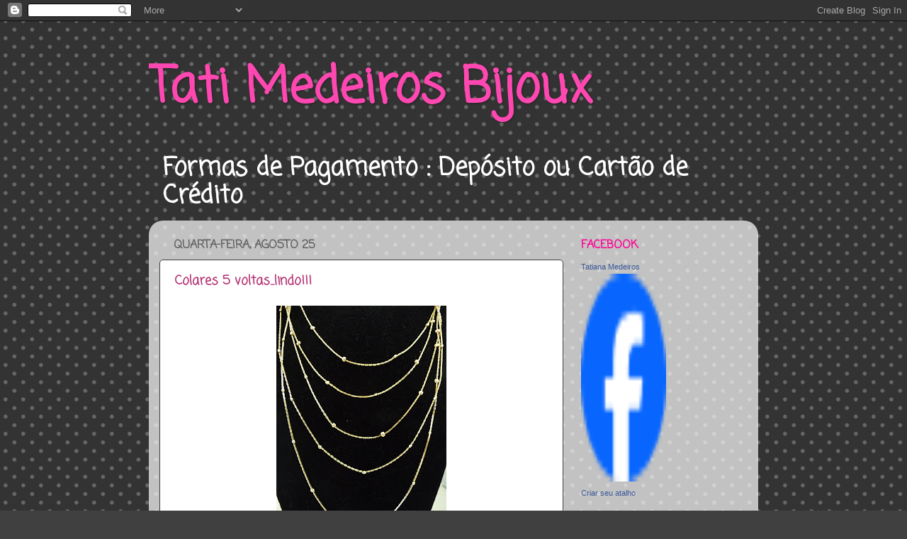

--- FILE ---
content_type: text/html; charset=UTF-8
request_url: https://tatimedeirosbijoux.blogspot.com/2010/08/
body_size: 23199
content:
<!DOCTYPE html>
<html class='v2' dir='ltr' lang='pt-BR'>
<head>
<link href='https://www.blogger.com/static/v1/widgets/4128112664-css_bundle_v2.css' rel='stylesheet' type='text/css'/>
<meta content='width=1100' name='viewport'/>
<meta content='text/html; charset=UTF-8' http-equiv='Content-Type'/>
<meta content='blogger' name='generator'/>
<link href='https://tatimedeirosbijoux.blogspot.com/favicon.ico' rel='icon' type='image/x-icon'/>
<link href='http://tatimedeirosbijoux.blogspot.com/2010/08/' rel='canonical'/>
<link rel="alternate" type="application/atom+xml" title="Tati Medeiros Bijoux - Atom" href="https://tatimedeirosbijoux.blogspot.com/feeds/posts/default" />
<link rel="alternate" type="application/rss+xml" title="Tati Medeiros Bijoux - RSS" href="https://tatimedeirosbijoux.blogspot.com/feeds/posts/default?alt=rss" />
<link rel="service.post" type="application/atom+xml" title="Tati Medeiros Bijoux - Atom" href="https://www.blogger.com/feeds/5185240967359982226/posts/default" />
<!--Can't find substitution for tag [blog.ieCssRetrofitLinks]-->
<meta content='http://tatimedeirosbijoux.blogspot.com/2010/08/' property='og:url'/>
<meta content='Tati Medeiros Bijoux' property='og:title'/>
<meta content='' property='og:description'/>
<title>Tati Medeiros Bijoux: agosto 2010</title>
<style type='text/css'>@font-face{font-family:'Coming Soon';font-style:normal;font-weight:400;font-display:swap;src:url(//fonts.gstatic.com/s/comingsoon/v20/qWcuB6mzpYL7AJ2VfdQR1t-VWDnRsDkg.woff2)format('woff2');unicode-range:U+0000-00FF,U+0131,U+0152-0153,U+02BB-02BC,U+02C6,U+02DA,U+02DC,U+0304,U+0308,U+0329,U+2000-206F,U+20AC,U+2122,U+2191,U+2193,U+2212,U+2215,U+FEFF,U+FFFD;}</style>
<style id='page-skin-1' type='text/css'><!--
/*-----------------------------------------------
Blogger Template Style
Name:     Picture Window
Designer: Blogger
URL:      www.blogger.com
----------------------------------------------- */
/* Content
----------------------------------------------- */
body {
font: normal normal 16px Coming Soon;
color: #616161;
background: #414040 url(//themes.googleusercontent.com/image?id=0BwVBOzw_-hbMNTQ3ODdjYmYtM2Q1Mi00MjBiLTlkNjgtZjIxMGMyYWVjYmYz) repeat scroll top center /* Credit: Ollustrator (http://www.istockphoto.com/googleimages.php?id=9505737&platform=blogger) */;
}
html body .region-inner {
min-width: 0;
max-width: 100%;
width: auto;
}
.content-outer {
font-size: 90%;
}
a:link {
text-decoration:none;
color: #b73d7a;
}
a:visited {
text-decoration:none;
color: #b73d7a;
}
a:hover {
text-decoration:underline;
color: #ff47b2;
}
.content-outer {
background: transparent none repeat scroll top left;
-moz-border-radius: 0;
-webkit-border-radius: 0;
-goog-ms-border-radius: 0;
border-radius: 0;
-moz-box-shadow: 0 0 0 rgba(0, 0, 0, .15);
-webkit-box-shadow: 0 0 0 rgba(0, 0, 0, .15);
-goog-ms-box-shadow: 0 0 0 rgba(0, 0, 0, .15);
box-shadow: 0 0 0 rgba(0, 0, 0, .15);
margin: 20px auto;
}
.content-inner {
padding: 0;
}
/* Header
----------------------------------------------- */
.header-outer {
background: transparent none repeat-x scroll top left;
_background-image: none;
color: #ff47b2;
-moz-border-radius: 0;
-webkit-border-radius: 0;
-goog-ms-border-radius: 0;
border-radius: 0;
}
.Header img, .Header #header-inner {
-moz-border-radius: 0;
-webkit-border-radius: 0;
-goog-ms-border-radius: 0;
border-radius: 0;
}
.header-inner .Header .titlewrapper,
.header-inner .Header .descriptionwrapper {
padding-left: 0;
padding-right: 0;
}
.Header h1 {
font: normal bold 70px Coming Soon;
text-shadow: 1px 1px 3px rgba(0, 0, 0, 0.3);
}
.Header h1 a {
color: #ff47b2;
}
.Header .description {
font-size: 130%;
}
/* Tabs
----------------------------------------------- */
.tabs-inner {
margin: .5em 20px 0;
padding: 0;
}
.tabs-inner .section {
margin: 0;
}
.tabs-inner .widget ul {
padding: 0;
background: transparent none repeat scroll bottom;
-moz-border-radius: 0;
-webkit-border-radius: 0;
-goog-ms-border-radius: 0;
border-radius: 0;
}
.tabs-inner .widget li {
border: none;
}
.tabs-inner .widget li a {
display: inline-block;
padding: .5em 1em;
margin-right: .25em;
color: #ffffff;
font: normal normal 15px Coming Soon;
-moz-border-radius: 10px 10px 0 0;
-webkit-border-top-left-radius: 10px;
-webkit-border-top-right-radius: 10px;
-goog-ms-border-radius: 10px 10px 0 0;
border-radius: 10px 10px 0 0;
background: transparent url(https://resources.blogblog.com/blogblog/data/1kt/transparent/black50.png) repeat scroll top left;
border-right: 1px solid transparent;
}
.tabs-inner .widget li:first-child a {
padding-left: 1.25em;
-moz-border-radius-topleft: 10px;
-moz-border-radius-bottomleft: 0;
-webkit-border-top-left-radius: 10px;
-webkit-border-bottom-left-radius: 0;
-goog-ms-border-top-left-radius: 10px;
-goog-ms-border-bottom-left-radius: 0;
border-top-left-radius: 10px;
border-bottom-left-radius: 0;
}
.tabs-inner .widget li.selected a,
.tabs-inner .widget li a:hover {
position: relative;
z-index: 1;
background: transparent url(https://resources.blogblog.com/blogblog/data/1kt/transparent/white80.png) repeat scroll bottom;
color: #ff0094;
-moz-box-shadow: 0 0 3px rgba(0, 0, 0, .15);
-webkit-box-shadow: 0 0 3px rgba(0, 0, 0, .15);
-goog-ms-box-shadow: 0 0 3px rgba(0, 0, 0, .15);
box-shadow: 0 0 3px rgba(0, 0, 0, .15);
}
/* Headings
----------------------------------------------- */
h2 {
font: normal bold 16px Coming Soon;
text-transform: uppercase;
color: #ff0094;
margin: .5em 0;
}
/* Main
----------------------------------------------- */
.main-outer {
background: transparent url(https://resources.blogblog.com/blogblog/data/1kt/transparent/white80.png) repeat scroll top left;
-moz-border-radius: 20px 20px 0 0;
-webkit-border-top-left-radius: 20px;
-webkit-border-top-right-radius: 20px;
-webkit-border-bottom-left-radius: 0;
-webkit-border-bottom-right-radius: 0;
-goog-ms-border-radius: 20px 20px 0 0;
border-radius: 20px 20px 0 0;
-moz-box-shadow: 0 1px 3px rgba(0, 0, 0, .15);
-webkit-box-shadow: 0 1px 3px rgba(0, 0, 0, .15);
-goog-ms-box-shadow: 0 1px 3px rgba(0, 0, 0, .15);
box-shadow: 0 1px 3px rgba(0, 0, 0, .15);
}
.main-inner {
padding: 15px 20px 20px;
}
.main-inner .column-center-inner {
padding: 0 0;
}
.main-inner .column-left-inner {
padding-left: 0;
}
.main-inner .column-right-inner {
padding-right: 0;
}
/* Posts
----------------------------------------------- */
h3.post-title {
margin: 0;
font: normal bold 18px Coming Soon;
}
.comments h4 {
margin: 1em 0 0;
font: normal bold 18px Coming Soon;
}
.date-header span {
color: #616161;
}
.post-outer {
background-color: #ffffff;
border: solid 1px #414040;
-moz-border-radius: 5px;
-webkit-border-radius: 5px;
border-radius: 5px;
-goog-ms-border-radius: 5px;
padding: 15px 20px;
margin: 0 -20px 20px;
}
.post-body {
line-height: 1.4;
font-size: 110%;
position: relative;
}
.post-header {
margin: 0 0 1.5em;
color: #414040;
line-height: 1.6;
}
.post-footer {
margin: .5em 0 0;
color: #414040;
line-height: 1.6;
}
#blog-pager {
font-size: 140%
}
#comments .comment-author {
padding-top: 1.5em;
border-top: dashed 1px #ccc;
border-top: dashed 1px rgba(128, 128, 128, .5);
background-position: 0 1.5em;
}
#comments .comment-author:first-child {
padding-top: 0;
border-top: none;
}
.avatar-image-container {
margin: .2em 0 0;
}
/* Comments
----------------------------------------------- */
.comments .comments-content .icon.blog-author {
background-repeat: no-repeat;
background-image: url([data-uri]);
}
.comments .comments-content .loadmore a {
border-top: 1px solid #ff47b2;
border-bottom: 1px solid #ff47b2;
}
.comments .continue {
border-top: 2px solid #ff47b2;
}
/* Widgets
----------------------------------------------- */
.widget ul, .widget #ArchiveList ul.flat {
padding: 0;
list-style: none;
}
.widget ul li, .widget #ArchiveList ul.flat li {
border-top: dashed 1px #ccc;
border-top: dashed 1px rgba(128, 128, 128, .5);
}
.widget ul li:first-child, .widget #ArchiveList ul.flat li:first-child {
border-top: none;
}
.widget .post-body ul {
list-style: disc;
}
.widget .post-body ul li {
border: none;
}
/* Footer
----------------------------------------------- */
.footer-outer {
color:#d2d2d2;
background: transparent url(https://resources.blogblog.com/blogblog/data/1kt/transparent/black50.png) repeat scroll top left;
-moz-border-radius: 0 0 20px 20px;
-webkit-border-top-left-radius: 0;
-webkit-border-top-right-radius: 0;
-webkit-border-bottom-left-radius: 20px;
-webkit-border-bottom-right-radius: 20px;
-goog-ms-border-radius: 0 0 20px 20px;
border-radius: 0 0 20px 20px;
-moz-box-shadow: 0 1px 3px rgba(0, 0, 0, .15);
-webkit-box-shadow: 0 1px 3px rgba(0, 0, 0, .15);
-goog-ms-box-shadow: 0 1px 3px rgba(0, 0, 0, .15);
box-shadow: 0 1px 3px rgba(0, 0, 0, .15);
}
.footer-inner {
padding: 10px 20px 20px;
}
.footer-outer a {
color: #efa4d1;
}
.footer-outer a:visited {
color: #ef84b2;
}
.footer-outer a:hover {
color: #ff47b2;
}
.footer-outer .widget h2 {
color: #ff47b2;
}
/* Mobile
----------------------------------------------- */
html body.mobile {
height: auto;
}
html body.mobile {
min-height: 480px;
background-size: 100% auto;
}
.mobile .body-fauxcolumn-outer {
background: transparent none repeat scroll top left;
}
html .mobile .mobile-date-outer, html .mobile .blog-pager {
border-bottom: none;
background: transparent url(https://resources.blogblog.com/blogblog/data/1kt/transparent/white80.png) repeat scroll top left;
margin-bottom: 10px;
}
.mobile .date-outer {
background: transparent url(https://resources.blogblog.com/blogblog/data/1kt/transparent/white80.png) repeat scroll top left;
}
.mobile .header-outer, .mobile .main-outer,
.mobile .post-outer, .mobile .footer-outer {
-moz-border-radius: 0;
-webkit-border-radius: 0;
-goog-ms-border-radius: 0;
border-radius: 0;
}
.mobile .content-outer,
.mobile .main-outer,
.mobile .post-outer {
background: inherit;
border: none;
}
.mobile .content-outer {
font-size: 100%;
}
.mobile-link-button {
background-color: #b73d7a;
}
.mobile-link-button a:link, .mobile-link-button a:visited {
color: #ffffff;
}
.mobile-index-contents {
color: #616161;
}
.mobile .tabs-inner .PageList .widget-content {
background: transparent url(https://resources.blogblog.com/blogblog/data/1kt/transparent/white80.png) repeat scroll bottom;
color: #ff0094;
}
.mobile .tabs-inner .PageList .widget-content .pagelist-arrow {
border-left: 1px solid transparent;
}

--></style>
<style id='template-skin-1' type='text/css'><!--
body {
min-width: 860px;
}
.content-outer, .content-fauxcolumn-outer, .region-inner {
min-width: 860px;
max-width: 860px;
_width: 860px;
}
.main-inner .columns {
padding-left: 0px;
padding-right: 260px;
}
.main-inner .fauxcolumn-center-outer {
left: 0px;
right: 260px;
/* IE6 does not respect left and right together */
_width: expression(this.parentNode.offsetWidth -
parseInt("0px") -
parseInt("260px") + 'px');
}
.main-inner .fauxcolumn-left-outer {
width: 0px;
}
.main-inner .fauxcolumn-right-outer {
width: 260px;
}
.main-inner .column-left-outer {
width: 0px;
right: 100%;
margin-left: -0px;
}
.main-inner .column-right-outer {
width: 260px;
margin-right: -260px;
}
#layout {
min-width: 0;
}
#layout .content-outer {
min-width: 0;
width: 800px;
}
#layout .region-inner {
min-width: 0;
width: auto;
}
body#layout div.add_widget {
padding: 8px;
}
body#layout div.add_widget a {
margin-left: 32px;
}
--></style>
<style>
    body {background-image:url(\/\/themes.googleusercontent.com\/image?id=0BwVBOzw_-hbMNTQ3ODdjYmYtM2Q1Mi00MjBiLTlkNjgtZjIxMGMyYWVjYmYz);}
    
@media (max-width: 200px) { body {background-image:url(\/\/themes.googleusercontent.com\/image?id=0BwVBOzw_-hbMNTQ3ODdjYmYtM2Q1Mi00MjBiLTlkNjgtZjIxMGMyYWVjYmYz&options=w200);}}
@media (max-width: 400px) and (min-width: 201px) { body {background-image:url(\/\/themes.googleusercontent.com\/image?id=0BwVBOzw_-hbMNTQ3ODdjYmYtM2Q1Mi00MjBiLTlkNjgtZjIxMGMyYWVjYmYz&options=w400);}}
@media (max-width: 800px) and (min-width: 401px) { body {background-image:url(\/\/themes.googleusercontent.com\/image?id=0BwVBOzw_-hbMNTQ3ODdjYmYtM2Q1Mi00MjBiLTlkNjgtZjIxMGMyYWVjYmYz&options=w800);}}
@media (max-width: 1200px) and (min-width: 801px) { body {background-image:url(\/\/themes.googleusercontent.com\/image?id=0BwVBOzw_-hbMNTQ3ODdjYmYtM2Q1Mi00MjBiLTlkNjgtZjIxMGMyYWVjYmYz&options=w1200);}}
/* Last tag covers anything over one higher than the previous max-size cap. */
@media (min-width: 1201px) { body {background-image:url(\/\/themes.googleusercontent.com\/image?id=0BwVBOzw_-hbMNTQ3ODdjYmYtM2Q1Mi00MjBiLTlkNjgtZjIxMGMyYWVjYmYz&options=w1600);}}
  </style>
<link href='https://www.blogger.com/dyn-css/authorization.css?targetBlogID=5185240967359982226&amp;zx=a2c23403-7bbe-49a8-8372-16bd2045a1d9' media='none' onload='if(media!=&#39;all&#39;)media=&#39;all&#39;' rel='stylesheet'/><noscript><link href='https://www.blogger.com/dyn-css/authorization.css?targetBlogID=5185240967359982226&amp;zx=a2c23403-7bbe-49a8-8372-16bd2045a1d9' rel='stylesheet'/></noscript>
<meta name='google-adsense-platform-account' content='ca-host-pub-1556223355139109'/>
<meta name='google-adsense-platform-domain' content='blogspot.com'/>

</head>
<body class='loading variant-open'>
<div class='navbar section' id='navbar' name='Navbar'><div class='widget Navbar' data-version='1' id='Navbar1'><script type="text/javascript">
    function setAttributeOnload(object, attribute, val) {
      if(window.addEventListener) {
        window.addEventListener('load',
          function(){ object[attribute] = val; }, false);
      } else {
        window.attachEvent('onload', function(){ object[attribute] = val; });
      }
    }
  </script>
<div id="navbar-iframe-container"></div>
<script type="text/javascript" src="https://apis.google.com/js/platform.js"></script>
<script type="text/javascript">
      gapi.load("gapi.iframes:gapi.iframes.style.bubble", function() {
        if (gapi.iframes && gapi.iframes.getContext) {
          gapi.iframes.getContext().openChild({
              url: 'https://www.blogger.com/navbar/5185240967359982226?origin\x3dhttps://tatimedeirosbijoux.blogspot.com',
              where: document.getElementById("navbar-iframe-container"),
              id: "navbar-iframe"
          });
        }
      });
    </script><script type="text/javascript">
(function() {
var script = document.createElement('script');
script.type = 'text/javascript';
script.src = '//pagead2.googlesyndication.com/pagead/js/google_top_exp.js';
var head = document.getElementsByTagName('head')[0];
if (head) {
head.appendChild(script);
}})();
</script>
</div></div>
<div class='body-fauxcolumns'>
<div class='fauxcolumn-outer body-fauxcolumn-outer'>
<div class='cap-top'>
<div class='cap-left'></div>
<div class='cap-right'></div>
</div>
<div class='fauxborder-left'>
<div class='fauxborder-right'></div>
<div class='fauxcolumn-inner'>
</div>
</div>
<div class='cap-bottom'>
<div class='cap-left'></div>
<div class='cap-right'></div>
</div>
</div>
</div>
<div class='content'>
<div class='content-fauxcolumns'>
<div class='fauxcolumn-outer content-fauxcolumn-outer'>
<div class='cap-top'>
<div class='cap-left'></div>
<div class='cap-right'></div>
</div>
<div class='fauxborder-left'>
<div class='fauxborder-right'></div>
<div class='fauxcolumn-inner'>
</div>
</div>
<div class='cap-bottom'>
<div class='cap-left'></div>
<div class='cap-right'></div>
</div>
</div>
</div>
<div class='content-outer'>
<div class='content-cap-top cap-top'>
<div class='cap-left'></div>
<div class='cap-right'></div>
</div>
<div class='fauxborder-left content-fauxborder-left'>
<div class='fauxborder-right content-fauxborder-right'></div>
<div class='content-inner'>
<header>
<div class='header-outer'>
<div class='header-cap-top cap-top'>
<div class='cap-left'></div>
<div class='cap-right'></div>
</div>
<div class='fauxborder-left header-fauxborder-left'>
<div class='fauxborder-right header-fauxborder-right'></div>
<div class='region-inner header-inner'>
<div class='header section' id='header' name='Cabeçalho'><div class='widget Header' data-version='1' id='Header1'>
<div id='header-inner'>
<div class='titlewrapper'>
<h1 class='title'>
<a href='https://tatimedeirosbijoux.blogspot.com/'>
Tati Medeiros Bijoux
</a>
</h1>
</div>
<div class='descriptionwrapper'>
<p class='description'><span>
</span></p>
</div>
</div>
</div></div>
</div>
</div>
<div class='header-cap-bottom cap-bottom'>
<div class='cap-left'></div>
<div class='cap-right'></div>
</div>
</div>
</header>
<div class='tabs-outer'>
<div class='tabs-cap-top cap-top'>
<div class='cap-left'></div>
<div class='cap-right'></div>
</div>
<div class='fauxborder-left tabs-fauxborder-left'>
<div class='fauxborder-right tabs-fauxborder-right'></div>
<div class='region-inner tabs-inner'>
<div class='tabs section' id='crosscol' name='Entre colunas'><div class='widget Text' data-version='1' id='Text1'>
<h2 class='title'>Formas de Pagamento : Depósito ou Cartão de Crédito</h2>
<div class='widget-content'>
<!--[if gte mso 9]><xml>  <w:worddocument>   <w:view>Normal</w:View>   <w:zoom>0</w:Zoom>   <w:trackmoves/>   <w:trackformatting/>   <w:punctuationkerning/>   <w:validateagainstschemas/>   <w:saveifxmlinvalid>false</w:SaveIfXMLInvalid>   <w:ignoremixedcontent>false</w:IgnoreMixedContent>   <w:alwaysshowplaceholdertext>false</w:AlwaysShowPlaceholderText>   <w:donotpromoteqf/>   <w:lidthemeother>EN-US</w:LidThemeOther>   <w:lidthemeasian>X-NONE</w:LidThemeAsian>   <w:lidthemecomplexscript>X-NONE</w:LidThemeComplexScript>   <w:compatibility>    <w:breakwrappedtables/>    <w:snaptogridincell/>    <w:wraptextwithpunct/>    <w:useasianbreakrules/>    <w:dontgrowautofit/>    <w:splitpgbreakandparamark/>    <w:dontvertaligncellwithsp/>    <w:dontbreakconstrainedforcedtables/>    <w:dontvertalignintxbx/>    <w:word11kerningpairs/>    <w:cachedcolbalance/>   </w:Compatibility>   <w:browserlevel>MicrosoftInternetExplorer4</w:BrowserLevel>   <m:mathpr>    <m:mathfont val="Cambria Math">    <m:brkbin val="before">    <m:brkbinsub val="&#45;-">    <m:smallfrac val="off">    <m:dispdef/>    <m:lmargin val="0">    <m:rmargin val="0">    <m:defjc val="centerGroup">    <m:wrapindent val="1440">    <m:intlim val="subSup">    <m:narylim val="undOvr">   </m:mathPr></w:WordDocument> </xml><![endif]--><!--[if gte mso 9]><xml>  <w:latentstyles deflockedstate="false" defunhidewhenused="true" defsemihidden="true" defqformat="false" defpriority="99" latentstylecount="267">   <w:lsdexception locked="false" priority="0" semihidden="false" unhidewhenused="false" qformat="true" name="Normal">   <w:lsdexception locked="false" priority="9" semihidden="false" unhidewhenused="false" qformat="true" name="heading 1">   <w:lsdexception locked="false" priority="9" qformat="true" name="heading 2">   <w:lsdexception locked="false" priority="9" qformat="true" name="heading 3">   <w:lsdexception locked="false" priority="9" qformat="true" name="heading 4">   <w:lsdexception locked="false" priority="9" qformat="true" name="heading 5">   <w:lsdexception locked="false" priority="9" qformat="true" name="heading 6">   <w:lsdexception locked="false" priority="9" qformat="true" name="heading 7">   <w:lsdexception locked="false" priority="9" qformat="true" name="heading 8">   <w:lsdexception locked="false" priority="9" qformat="true" name="heading 9">   <w:lsdexception locked="false" priority="39" name="toc 1">   <w:lsdexception locked="false" priority="39" name="toc 2">   <w:lsdexception locked="false" priority="39" name="toc 3">   <w:lsdexception locked="false" priority="39" name="toc 4">   <w:lsdexception locked="false" priority="39" name="toc 5">   <w:lsdexception locked="false" priority="39" name="toc 6">   <w:lsdexception locked="false" priority="39" name="toc 7">   <w:lsdexception locked="false" priority="39" name="toc 8">   <w:lsdexception locked="false" priority="39" name="toc 9">   <w:lsdexception locked="false" priority="35" qformat="true" name="caption">   <w:lsdexception locked="false" priority="10" semihidden="false" unhidewhenused="false" qformat="true" name="Title">   <w:lsdexception locked="false" priority="1" name="Default Paragraph Font">   <w:lsdexception locked="false" priority="11" semihidden="false" unhidewhenused="false" qformat="true" name="Subtitle">   <w:lsdexception locked="false" priority="22" semihidden="false" unhidewhenused="false" qformat="true" name="Strong">   <w:lsdexception locked="false" priority="20" semihidden="false" unhidewhenused="false" qformat="true" name="Emphasis">   <w:lsdexception locked="false" priority="59" semihidden="false" unhidewhenused="false" name="Table Grid">   <w:lsdexception locked="false" unhidewhenused="false" name="Placeholder Text">   <w:lsdexception locked="false" priority="1" semihidden="false" unhidewhenused="false" qformat="true" name="No Spacing">   <w:lsdexception locked="false" priority="60" semihidden="false" unhidewhenused="false" name="Light Shading">   <w:lsdexception locked="false" priority="61" semihidden="false" unhidewhenused="false" name="Light List">   <w:lsdexception locked="false" priority="62" semihidden="false" unhidewhenused="false" name="Light Grid">   <w:lsdexception locked="false" priority="63" semihidden="false" unhidewhenused="false" name="Medium Shading 1">   <w:lsdexception locked="false" priority="64" semihidden="false" unhidewhenused="false" name="Medium Shading 2">   <w:lsdexception locked="false" priority="65" semihidden="false" unhidewhenused="false" name="Medium List 1">   <w:lsdexception locked="false" priority="66" semihidden="false" unhidewhenused="false" name="Medium List 2">   <w:lsdexception locked="false" priority="67" semihidden="false" unhidewhenused="false" name="Medium Grid 1">   <w:lsdexception locked="false" priority="68" semihidden="false" unhidewhenused="false" name="Medium Grid 2">   <w:lsdexception locked="false" priority="69" semihidden="false" unhidewhenused="false" name="Medium Grid 3">   <w:lsdexception locked="false" priority="70" semihidden="false" unhidewhenused="false" name="Dark List">   <w:lsdexception locked="false" priority="71" semihidden="false" unhidewhenused="false" name="Colorful Shading">   <w:lsdexception locked="false" priority="72" semihidden="false" unhidewhenused="false" name="Colorful List">   <w:lsdexception locked="false" priority="73" semihidden="false" unhidewhenused="false" name="Colorful Grid">   <w:lsdexception locked="false" priority="60" semihidden="false" unhidewhenused="false" name="Light Shading Accent 1">   <w:lsdexception locked="false" priority="61" semihidden="false" unhidewhenused="false" name="Light List Accent 1">   <w:lsdexception locked="false" priority="62" semihidden="false" unhidewhenused="false" name="Light Grid Accent 1">   <w:lsdexception locked="false" priority="63" semihidden="false" unhidewhenused="false" name="Medium Shading 1 Accent 1">   <w:lsdexception locked="false" priority="64" semihidden="false" unhidewhenused="false" name="Medium Shading 2 Accent 1">   <w:lsdexception locked="false" priority="65" semihidden="false" unhidewhenused="false" name="Medium List 1 Accent 1">   <w:lsdexception locked="false" unhidewhenused="false" name="Revision">   <w:lsdexception locked="false" priority="34" semihidden="false" unhidewhenused="false" qformat="true" name="List Paragraph">   <w:lsdexception locked="false" priority="29" semihidden="false" unhidewhenused="false" qformat="true" name="Quote">   <w:lsdexception locked="false" priority="30" semihidden="false" unhidewhenused="false" qformat="true" name="Intense Quote">   <w:lsdexception locked="false" priority="66" semihidden="false" unhidewhenused="false" name="Medium List 2 Accent 1">   <w:lsdexception locked="false" priority="67" semihidden="false" unhidewhenused="false" name="Medium Grid 1 Accent 1">   <w:lsdexception locked="false" priority="68" semihidden="false" unhidewhenused="false" name="Medium Grid 2 Accent 1">   <w:lsdexception locked="false" priority="69" semihidden="false" unhidewhenused="false" name="Medium Grid 3 Accent 1">   <w:lsdexception locked="false" priority="70" semihidden="false" unhidewhenused="false" name="Dark List Accent 1">   <w:lsdexception locked="false" priority="71" semihidden="false" unhidewhenused="false" name="Colorful Shading Accent 1">   <w:lsdexception locked="false" priority="72" semihidden="false" unhidewhenused="false" name="Colorful List Accent 1">   <w:lsdexception locked="false" priority="73" semihidden="false" unhidewhenused="false" name="Colorful Grid Accent 1">   <w:lsdexception locked="false" priority="60" semihidden="false" unhidewhenused="false" name="Light Shading Accent 2">   <w:lsdexception locked="false" priority="61" semihidden="false" unhidewhenused="false" name="Light List Accent 2">   <w:lsdexception locked="false" priority="62" semihidden="false" unhidewhenused="false" name="Light Grid Accent 2">   <w:lsdexception locked="false" priority="63" semihidden="false" unhidewhenused="false" name="Medium Shading 1 Accent 2">   <w:lsdexception locked="false" priority="64" semihidden="false" unhidewhenused="false" name="Medium Shading 2 Accent 2">   <w:lsdexception locked="false" priority="65" semihidden="false" unhidewhenused="false" name="Medium List 1 Accent 2">   <w:lsdexception locked="false" priority="66" semihidden="false" unhidewhenused="false" name="Medium List 2 Accent 2">   <w:lsdexception locked="false" priority="67" semihidden="false" unhidewhenused="false" name="Medium Grid 1 Accent 2">   <w:lsdexception locked="false" priority="68" semihidden="false" unhidewhenused="false" name="Medium Grid 2 Accent 2">   <w:lsdexception locked="false" priority="69" semihidden="false" unhidewhenused="false" name="Medium Grid 3 Accent 2">   <w:lsdexception locked="false" priority="70" semihidden="false" unhidewhenused="false" name="Dark List Accent 2">   <w:lsdexception locked="false" priority="71" semihidden="false" unhidewhenused="false" name="Colorful Shading Accent 2">   <w:lsdexception locked="false" priority="72" semihidden="false" unhidewhenused="false" name="Colorful List Accent 2">   <w:lsdexception locked="false" priority="73" semihidden="false" unhidewhenused="false" name="Colorful Grid Accent 2">   <w:lsdexception locked="false" priority="60" semihidden="false" unhidewhenused="false" name="Light Shading Accent 3">   <w:lsdexception locked="false" priority="61" semihidden="false" unhidewhenused="false" name="Light List Accent 3">   <w:lsdexception locked="false" priority="62" semihidden="false" unhidewhenused="false" name="Light Grid Accent 3">   <w:lsdexception locked="false" priority="63" semihidden="false" unhidewhenused="false" name="Medium Shading 1 Accent 3">   <w:lsdexception locked="false" priority="64" semihidden="false" unhidewhenused="false" name="Medium Shading 2 Accent 3">   <w:lsdexception locked="false" priority="65" semihidden="false" unhidewhenused="false" name="Medium List 1 Accent 3">   <w:lsdexception locked="false" priority="66" semihidden="false" unhidewhenused="false" name="Medium List 2 Accent 3">   <w:lsdexception locked="false" priority="67" semihidden="false" unhidewhenused="false" name="Medium Grid 1 Accent 3">   <w:lsdexception locked="false" priority="68" semihidden="false" unhidewhenused="false" name="Medium Grid 2 Accent 3">   <w:lsdexception locked="false" priority="69" semihidden="false" unhidewhenused="false" name="Medium Grid 3 Accent 3">   <w:lsdexception locked="false" priority="70" semihidden="false" unhidewhenused="false" name="Dark List Accent 3">   <w:lsdexception locked="false" priority="71" semihidden="false" unhidewhenused="false" name="Colorful Shading Accent 3">   <w:lsdexception locked="false" priority="72" semihidden="false" unhidewhenused="false" name="Colorful List Accent 3">   <w:lsdexception locked="false" priority="73" semihidden="false" unhidewhenused="false" name="Colorful Grid Accent 3">   <w:lsdexception locked="false" priority="60" semihidden="false" unhidewhenused="false" name="Light Shading Accent 4">   <w:lsdexception locked="false" priority="61" semihidden="false" unhidewhenused="false" name="Light List Accent 4">   <w:lsdexception locked="false" priority="62" semihidden="false" unhidewhenused="false" name="Light Grid Accent 4">   <w:lsdexception locked="false" priority="63" semihidden="false" unhidewhenused="false" name="Medium Shading 1 Accent 4">   <w:lsdexception locked="false" priority="64" semihidden="false" unhidewhenused="false" name="Medium Shading 2 Accent 4">   <w:lsdexception locked="false" priority="65" semihidden="false" unhidewhenused="false" name="Medium List 1 Accent 4">   <w:lsdexception locked="false" priority="66" semihidden="false" unhidewhenused="false" name="Medium List 2 Accent 4">   <w:lsdexception locked="false" priority="67" semihidden="false" unhidewhenused="false" name="Medium Grid 1 Accent 4">   <w:lsdexception locked="false" priority="68" semihidden="false" unhidewhenused="false" name="Medium Grid 2 Accent 4">   <w:lsdexception locked="false" priority="69" semihidden="false" unhidewhenused="false" name="Medium Grid 3 Accent 4">   <w:lsdexception locked="false" priority="70" semihidden="false" unhidewhenused="false" name="Dark List Accent 4">   <w:lsdexception locked="false" priority="71" semihidden="false" unhidewhenused="false" name="Colorful Shading Accent 4">   <w:lsdexception locked="false" priority="72" semihidden="false" unhidewhenused="false" name="Colorful List Accent 4">   <w:lsdexception locked="false" priority="73" semihidden="false" unhidewhenused="false" name="Colorful Grid Accent 4">   <w:lsdexception locked="false" priority="60" semihidden="false" unhidewhenused="false" name="Light Shading Accent 5">   <w:lsdexception locked="false" priority="61" semihidden="false" unhidewhenused="false" name="Light List Accent 5">   <w:lsdexception locked="false" priority="62" semihidden="false" unhidewhenused="false" name="Light Grid Accent 5">   <w:lsdexception locked="false" priority="63" semihidden="false" unhidewhenused="false" name="Medium Shading 1 Accent 5">   <w:lsdexception locked="false" priority="64" semihidden="false" unhidewhenused="false" name="Medium Shading 2 Accent 5">   <w:lsdexception locked="false" priority="65" semihidden="false" unhidewhenused="false" name="Medium List 1 Accent 5">   <w:lsdexception locked="false" priority="66" semihidden="false" unhidewhenused="false" name="Medium List 2 Accent 5">   <w:lsdexception locked="false" priority="67" semihidden="false" unhidewhenused="false" name="Medium Grid 1 Accent 5">   <w:lsdexception locked="false" priority="68" semihidden="false" unhidewhenused="false" name="Medium Grid 2 Accent 5">   <w:lsdexception locked="false" priority="69" semihidden="false" unhidewhenused="false" name="Medium Grid 3 Accent 5">   <w:lsdexception locked="false" priority="70" semihidden="false" unhidewhenused="false" name="Dark List Accent 5">   <w:lsdexception locked="false" priority="71" semihidden="false" unhidewhenused="false" name="Colorful Shading Accent 5">   <w:lsdexception locked="false" priority="72" semihidden="false" unhidewhenused="false" name="Colorful List Accent 5">   <w:lsdexception locked="false" priority="73" semihidden="false" unhidewhenused="false" name="Colorful Grid Accent 5">   <w:lsdexception locked="false" priority="60" semihidden="false" unhidewhenused="false" name="Light Shading Accent 6">   <w:lsdexception locked="false" priority="61" semihidden="false" unhidewhenused="false" name="Light List Accent 6">   <w:lsdexception locked="false" priority="62" semihidden="false" unhidewhenused="false" name="Light Grid Accent 6">   <w:lsdexception locked="false" priority="63" semihidden="false" unhidewhenused="false" name="Medium Shading 1 Accent 6">   <w:lsdexception locked="false" priority="64" semihidden="false" unhidewhenused="false" name="Medium Shading 2 Accent 6">   <w:lsdexception locked="false" priority="65" semihidden="false" unhidewhenused="false" name="Medium List 1 Accent 6">   <w:lsdexception locked="false" priority="66" semihidden="false" unhidewhenused="false" name="Medium List 2 Accent 6">   <w:lsdexception locked="false" priority="67" semihidden="false" unhidewhenused="false" name="Medium Grid 1 Accent 6">   <w:lsdexception locked="false" priority="68" semihidden="false" unhidewhenused="false" name="Medium Grid 2 Accent 6">   <w:lsdexception locked="false" priority="69" semihidden="false" unhidewhenused="false" name="Medium Grid 3 Accent 6">   <w:lsdexception locked="false" priority="70" semihidden="false" unhidewhenused="false" name="Dark List Accent 6">   <w:lsdexception locked="false" priority="71" semihidden="false" unhidewhenused="false" name="Colorful Shading Accent 6">   <w:lsdexception locked="false" priority="72" semihidden="false" unhidewhenused="false" name="Colorful List Accent 6">   <w:lsdexception locked="false" priority="73" semihidden="false" unhidewhenused="false" name="Colorful Grid Accent 6">   <w:lsdexception locked="false" priority="19" semihidden="false" unhidewhenused="false" qformat="true" name="Subtle Emphasis">   <w:lsdexception locked="false" priority="21" semihidden="false" unhidewhenused="false" qformat="true" name="Intense Emphasis">   <w:lsdexception locked="false" priority="31" semihidden="false" unhidewhenused="false" qformat="true" name="Subtle Reference">   <w:lsdexception locked="false" priority="32" semihidden="false" unhidewhenused="false" qformat="true" name="Intense Reference">   <w:lsdexception locked="false" priority="33" semihidden="false" unhidewhenused="false" qformat="true" name="Book Title">   <w:lsdexception locked="false" priority="37" name="Bibliography">   <w:lsdexception locked="false" priority="39" qformat="true" name="TOC Heading">  </w:LatentStyles> </xml><![endif]--><!--[if gte mso 10]> <style>  /* Style Definitions */  table.MsoNormalTable 	{mso-style-name:"Tabela normal"; 	mso-tstyle-rowband-size:0; 	mso-tstyle-colband-size:0; 	mso-style-noshow:yes; 	mso-style-priority:99; 	mso-style-qformat:yes; 	mso-style-parent:""; 	mso-padding-alt:0in 5.4pt 0in 5.4pt; 	mso-para-margin-top:0in; 	mso-para-margin-right:0in; 	mso-para-margin-bottom:10.0pt; 	mso-para-margin-left:0in; 	line-height:115%; 	mso-pagination:widow-orphan; 	font-size:11.0pt; 	font-family:"Calibri","sans-serif"; 	mso-ascii-font-family:Calibri; 	mso-ascii-theme-font:minor-latin; 	mso-fareast-font-family:"Times New Roman"; 	mso-fareast-theme-font:minor-fareast; 	mso-hansi-font-family:Calibri; 	mso-hansi-theme-font:minor-latin;} </style> <![endif]-->  <p style="color: rgb(255, 255, 255); font-weight: bold;" class="MsoNormal"><!--[if gte mso 9]><xml>  <w:worddocument>   <w:view>Normal</w:View>   <w:zoom>0</w:Zoom>   <w:trackmoves/>   <w:trackformatting/>   <w:punctuationkerning/>   <w:validateagainstschemas/>   <w:saveifxmlinvalid>false</w:SaveIfXMLInvalid>   <w:ignoremixedcontent>false</w:IgnoreMixedContent>   <w:alwaysshowplaceholdertext>false</w:AlwaysShowPlaceholderText>   <w:donotpromoteqf/>   <w:lidthemeother>EN-US</w:LidThemeOther>   <w:lidthemeasian>X-NONE</w:LidThemeAsian>   <w:lidthemecomplexscript>X-NONE</w:LidThemeComplexScript>   <w:compatibility>    <w:breakwrappedtables/>    <w:snaptogridincell/>    <w:wraptextwithpunct/>    <w:useasianbreakrules/>    <w:dontgrowautofit/>    <w:splitpgbreakandparamark/>    <w:dontvertaligncellwithsp/>    <w:dontbreakconstrainedforcedtables/>    <w:dontvertalignintxbx/>    <w:word11kerningpairs/>    <w:cachedcolbalance/>   </w:Compatibility>   <w:browserlevel>MicrosoftInternetExplorer4</w:BrowserLevel>   <m:mathpr>    <m:mathfont val="Cambria Math">    <m:brkbin val="before">    <m:brkbinsub val="&#45;-">    <m:smallfrac val="off">    <m:dispdef/>    <m:lmargin val="0">    <m:rmargin val="0">    <m:defjc val="centerGroup">    <m:wrapindent val="1440">    <m:intlim val="subSup">    <m:narylim val="undOvr">   </m:mathPr></w:WordDocument> </xml><![endif]--><!--[if gte mso 9]><xml>  <w:latentstyles deflockedstate="false" defunhidewhenused="true" defsemihidden="true" defqformat="false" defpriority="99" latentstylecount="267">   <w:lsdexception locked="false" priority="0" semihidden="false" unhidewhenused="false" qformat="true" name="Normal">   <w:lsdexception locked="false" priority="9" semihidden="false" unhidewhenused="false" qformat="true" name="heading 1">   <w:lsdexception locked="false" priority="9" qformat="true" name="heading 2">   <w:lsdexception locked="false" priority="9" qformat="true" name="heading 3">   <w:lsdexception locked="false" priority="9" qformat="true" name="heading 4">   <w:lsdexception locked="false" priority="9" qformat="true" name="heading 5">   <w:lsdexception locked="false" priority="9" qformat="true" name="heading 6">   <w:lsdexception locked="false" priority="9" qformat="true" name="heading 7">   <w:lsdexception locked="false" priority="9" qformat="true" name="heading 8">   <w:lsdexception locked="false" priority="9" qformat="true" name="heading 9">   <w:lsdexception locked="false" priority="39" name="toc 1">   <w:lsdexception locked="false" priority="39" name="toc 2">   <w:lsdexception locked="false" priority="39" name="toc 3">   <w:lsdexception locked="false" priority="39" name="toc 4">   <w:lsdexception locked="false" priority="39" name="toc 5">   <w:lsdexception locked="false" priority="39" name="toc 6">   <w:lsdexception locked="false" priority="39" name="toc 7">   <w:lsdexception locked="false" priority="39" name="toc 8">   <w:lsdexception locked="false" priority="39" name="toc 9">   <w:lsdexception locked="false" priority="35" qformat="true" name="caption">   <w:lsdexception locked="false" priority="10" semihidden="false" unhidewhenused="false" qformat="true" name="Title">   <w:lsdexception locked="false" priority="1" name="Default Paragraph Font">   <w:lsdexception locked="false" priority="11" semihidden="false" unhidewhenused="false" qformat="true" name="Subtitle">   <w:lsdexception locked="false" priority="22" semihidden="false" unhidewhenused="false" qformat="true" name="Strong">   <w:lsdexception locked="false" priority="20" semihidden="false" unhidewhenused="false" qformat="true" name="Emphasis">   <w:lsdexception locked="false" priority="59" semihidden="false" unhidewhenused="false" name="Table Grid">   <w:lsdexception locked="false" unhidewhenused="false" name="Placeholder Text">   <w:lsdexception locked="false" priority="1" semihidden="false" unhidewhenused="false" qformat="true" name="No Spacing">   <w:lsdexception locked="false" priority="60" semihidden="false" unhidewhenused="false" name="Light Shading">   <w:lsdexception locked="false" priority="61" semihidden="false" unhidewhenused="false" name="Light List">   <w:lsdexception locked="false" priority="62" semihidden="false" unhidewhenused="false" name="Light Grid">   <w:lsdexception locked="false" priority="63" semihidden="false" unhidewhenused="false" name="Medium Shading 1">   <w:lsdexception locked="false" priority="64" semihidden="false" unhidewhenused="false" name="Medium Shading 2">   <w:lsdexception locked="false" priority="65" semihidden="false" unhidewhenused="false" name="Medium List 1">   <w:lsdexception locked="false" priority="66" semihidden="false" unhidewhenused="false" name="Medium List 2">   <w:lsdexception locked="false" priority="67" semihidden="false" unhidewhenused="false" name="Medium Grid 1">   <w:lsdexception locked="false" priority="68" semihidden="false" unhidewhenused="false" name="Medium Grid 2">   <w:lsdexception locked="false" priority="69" semihidden="false" unhidewhenused="false" name="Medium Grid 3">   <w:lsdexception locked="false" priority="70" semihidden="false" unhidewhenused="false" name="Dark List">   <w:lsdexception locked="false" priority="71" semihidden="false" unhidewhenused="false" name="Colorful Shading">   <w:lsdexception locked="false" priority="72" semihidden="false" unhidewhenused="false" name="Colorful List">   <w:lsdexception locked="false" priority="73" semihidden="false" unhidewhenused="false" name="Colorful Grid">   <w:lsdexception locked="false" priority="60" semihidden="false" unhidewhenused="false" name="Light Shading Accent 1">   <w:lsdexception locked="false" priority="61" semihidden="false" unhidewhenused="false" name="Light List Accent 1">   <w:lsdexception locked="false" priority="62" semihidden="false" unhidewhenused="false" name="Light Grid Accent 1">   <w:lsdexception locked="false" priority="63" semihidden="false" unhidewhenused="false" name="Medium Shading 1 Accent 1">   <w:lsdexception locked="false" priority="64" semihidden="false" unhidewhenused="false" name="Medium Shading 2 Accent 1">   <w:lsdexception locked="false" priority="65" semihidden="false" unhidewhenused="false" name="Medium List 1 Accent 1">   <w:lsdexception locked="false" unhidewhenused="false" name="Revision">   <w:lsdexception locked="false" priority="34" semihidden="false" unhidewhenused="false" qformat="true" name="List Paragraph">   <w:lsdexception locked="false" priority="29" semihidden="false" unhidewhenused="false" qformat="true" name="Quote">   <w:lsdexception locked="false" priority="30" semihidden="false" unhidewhenused="false" qformat="true" name="Intense Quote">   <w:lsdexception locked="false" priority="66" semihidden="false" unhidewhenused="false" name="Medium List 2 Accent 1">   <w:lsdexception locked="false" priority="67" semihidden="false" unhidewhenused="false" name="Medium Grid 1 Accent 1">   <w:lsdexception locked="false" priority="68" semihidden="false" unhidewhenused="false" name="Medium Grid 2 Accent 1">   <w:lsdexception locked="false" priority="69" semihidden="false" unhidewhenused="false" name="Medium Grid 3 Accent 1">   <w:lsdexception locked="false" priority="70" semihidden="false" unhidewhenused="false" name="Dark List Accent 1">   <w:lsdexception locked="false" priority="71" semihidden="false" unhidewhenused="false" name="Colorful Shading Accent 1">   <w:lsdexception locked="false" priority="72" semihidden="false" unhidewhenused="false" name="Colorful List Accent 1">   <w:lsdexception locked="false" priority="73" semihidden="false" unhidewhenused="false" name="Colorful Grid Accent 1">   <w:lsdexception locked="false" priority="60" semihidden="false" unhidewhenused="false" name="Light Shading Accent 2">   <w:lsdexception locked="false" priority="61" semihidden="false" unhidewhenused="false" name="Light List Accent 2">   <w:lsdexception locked="false" priority="62" semihidden="false" unhidewhenused="false" name="Light Grid Accent 2">   <w:lsdexception locked="false" priority="63" semihidden="false" unhidewhenused="false" name="Medium Shading 1 Accent 2">   <w:lsdexception locked="false" priority="64" semihidden="false" unhidewhenused="false" name="Medium Shading 2 Accent 2">   <w:lsdexception locked="false" priority="65" semihidden="false" unhidewhenused="false" name="Medium List 1 Accent 2">   <w:lsdexception locked="false" priority="66" semihidden="false" unhidewhenused="false" name="Medium List 2 Accent 2">   <w:lsdexception locked="false" priority="67" semihidden="false" unhidewhenused="false" name="Medium Grid 1 Accent 2">   <w:lsdexception locked="false" priority="68" semihidden="false" unhidewhenused="false" name="Medium Grid 2 Accent 2">   <w:lsdexception locked="false" priority="69" semihidden="false" unhidewhenused="false" name="Medium Grid 3 Accent 2">   <w:lsdexception locked="false" priority="70" semihidden="false" unhidewhenused="false" name="Dark List Accent 2">   <w:lsdexception locked="false" priority="71" semihidden="false" unhidewhenused="false" name="Colorful Shading Accent 2">   <w:lsdexception locked="false" priority="72" semihidden="false" unhidewhenused="false" name="Colorful List Accent 2">   <w:lsdexception locked="false" priority="73" semihidden="false" unhidewhenused="false" name="Colorful Grid Accent 2">   <w:lsdexception locked="false" priority="60" semihidden="false" unhidewhenused="false" name="Light Shading Accent 3">   <w:lsdexception locked="false" priority="61" semihidden="false" unhidewhenused="false" name="Light List Accent 3">   <w:lsdexception locked="false" priority="62" semihidden="false" unhidewhenused="false" name="Light Grid Accent 3">   <w:lsdexception locked="false" priority="63" semihidden="false" unhidewhenused="false" name="Medium Shading 1 Accent 3">   <w:lsdexception locked="false" priority="64" semihidden="false" unhidewhenused="false" name="Medium Shading 2 Accent 3">   <w:lsdexception locked="false" priority="65" semihidden="false" unhidewhenused="false" name="Medium List 1 Accent 3">   <w:lsdexception locked="false" priority="66" semihidden="false" unhidewhenused="false" name="Medium List 2 Accent 3">   <w:lsdexception locked="false" priority="67" semihidden="false" unhidewhenused="false" name="Medium Grid 1 Accent 3">   <w:lsdexception locked="false" priority="68" semihidden="false" unhidewhenused="false" name="Medium Grid 2 Accent 3">   <w:lsdexception locked="false" priority="69" semihidden="false" unhidewhenused="false" name="Medium Grid 3 Accent 3">   <w:lsdexception locked="false" priority="70" semihidden="false" unhidewhenused="false" name="Dark List Accent 3">   <w:lsdexception locked="false" priority="71" semihidden="false" unhidewhenused="false" name="Colorful Shading Accent 3">   <w:lsdexception locked="false" priority="72" semihidden="false" unhidewhenused="false" name="Colorful List Accent 3">   <w:lsdexception locked="false" priority="73" semihidden="false" unhidewhenused="false" name="Colorful Grid Accent 3">   <w:lsdexception locked="false" priority="60" semihidden="false" unhidewhenused="false" name="Light Shading Accent 4">   <w:lsdexception locked="false" priority="61" semihidden="false" unhidewhenused="false" name="Light List Accent 4">   <w:lsdexception locked="false" priority="62" semihidden="false" unhidewhenused="false" name="Light Grid Accent 4">   <w:lsdexception locked="false" priority="63" semihidden="false" unhidewhenused="false" name="Medium Shading 1 Accent 4">   <w:lsdexception locked="false" priority="64" semihidden="false" unhidewhenused="false" name="Medium Shading 2 Accent 4">   <w:lsdexception locked="false" priority="65" semihidden="false" unhidewhenused="false" name="Medium List 1 Accent 4">   <w:lsdexception locked="false" priority="66" semihidden="false" unhidewhenused="false" name="Medium List 2 Accent 4">   <w:lsdexception locked="false" priority="67" semihidden="false" unhidewhenused="false" name="Medium Grid 1 Accent 4">   <w:lsdexception locked="false" priority="68" semihidden="false" unhidewhenused="false" name="Medium Grid 2 Accent 4">   <w:lsdexception locked="false" priority="69" semihidden="false" unhidewhenused="false" name="Medium Grid 3 Accent 4">   <w:lsdexception locked="false" priority="70" semihidden="false" unhidewhenused="false" name="Dark List Accent 4">   <w:lsdexception locked="false" priority="71" semihidden="false" unhidewhenused="false" name="Colorful Shading Accent 4">   <w:lsdexception locked="false" priority="72" semihidden="false" unhidewhenused="false" name="Colorful List Accent 4">   <w:lsdexception locked="false" priority="73" semihidden="false" unhidewhenused="false" name="Colorful Grid Accent 4">   <w:lsdexception locked="false" priority="60" semihidden="false" unhidewhenused="false" name="Light Shading Accent 5">   <w:lsdexception locked="false" priority="61" semihidden="false" unhidewhenused="false" name="Light List Accent 5">   <w:lsdexception locked="false" priority="62" semihidden="false" unhidewhenused="false" name="Light Grid Accent 5">   <w:lsdexception locked="false" priority="63" semihidden="false" unhidewhenused="false" name="Medium Shading 1 Accent 5">   <w:lsdexception locked="false" priority="64" semihidden="false" unhidewhenused="false" name="Medium Shading 2 Accent 5">   <w:lsdexception locked="false" priority="65" semihidden="false" unhidewhenused="false" name="Medium List 1 Accent 5">   <w:lsdexception locked="false" priority="66" semihidden="false" unhidewhenused="false" name="Medium List 2 Accent 5">   <w:lsdexception locked="false" priority="67" semihidden="false" unhidewhenused="false" name="Medium Grid 1 Accent 5">   <w:lsdexception locked="false" priority="68" semihidden="false" unhidewhenused="false" name="Medium Grid 2 Accent 5">   <w:lsdexception locked="false" priority="69" semihidden="false" unhidewhenused="false" name="Medium Grid 3 Accent 5">   <w:lsdexception locked="false" priority="70" semihidden="false" unhidewhenused="false" name="Dark List Accent 5">   <w:lsdexception locked="false" priority="71" semihidden="false" unhidewhenused="false" name="Colorful Shading Accent 5">   <w:lsdexception locked="false" priority="72" semihidden="false" unhidewhenused="false" name="Colorful List Accent 5">   <w:lsdexception locked="false" priority="73" semihidden="false" unhidewhenused="false" name="Colorful Grid Accent 5">   <w:lsdexception locked="false" priority="60" semihidden="false" unhidewhenused="false" name="Light Shading Accent 6">   <w:lsdexception locked="false" priority="61" semihidden="false" unhidewhenused="false" name="Light List Accent 6">   <w:lsdexception locked="false" priority="62" semihidden="false" unhidewhenused="false" name="Light Grid Accent 6">   <w:lsdexception locked="false" priority="63" semihidden="false" unhidewhenused="false" name="Medium Shading 1 Accent 6">   <w:lsdexception locked="false" priority="64" semihidden="false" unhidewhenused="false" name="Medium Shading 2 Accent 6">   <w:lsdexception locked="false" priority="65" semihidden="false" unhidewhenused="false" name="Medium List 1 Accent 6">   <w:lsdexception locked="false" priority="66" semihidden="false" unhidewhenused="false" name="Medium List 2 Accent 6">   <w:lsdexception locked="false" priority="67" semihidden="false" unhidewhenused="false" name="Medium Grid 1 Accent 6">   <w:lsdexception locked="false" priority="68" semihidden="false" unhidewhenused="false" name="Medium Grid 2 Accent 6">   <w:lsdexception locked="false" priority="69" semihidden="false" unhidewhenused="false" name="Medium Grid 3 Accent 6">   <w:lsdexception locked="false" priority="70" semihidden="false" unhidewhenused="false" name="Dark List Accent 6">   <w:lsdexception locked="false" priority="71" semihidden="false" unhidewhenused="false" name="Colorful Shading Accent 6">   <w:lsdexception locked="false" priority="72" semihidden="false" unhidewhenused="false" name="Colorful List Accent 6">   <w:lsdexception locked="false" priority="73" semihidden="false" unhidewhenused="false" name="Colorful Grid Accent 6">   <w:lsdexception locked="false" priority="19" semihidden="false" unhidewhenused="false" qformat="true" name="Subtle Emphasis">   <w:lsdexception locked="false" priority="21" semihidden="false" unhidewhenused="false" qformat="true" name="Intense Emphasis">   <w:lsdexception locked="false" priority="31" semihidden="false" unhidewhenused="false" qformat="true" name="Subtle Reference">   <w:lsdexception locked="false" priority="32" semihidden="false" unhidewhenused="false" qformat="true" name="Intense Reference">   <w:lsdexception locked="false" priority="33" semihidden="false" unhidewhenused="false" qformat="true" name="Book Title">   <w:lsdexception locked="false" priority="37" name="Bibliography">   <w:lsdexception locked="false" priority="39" qformat="true" name="TOC Heading">  </w:LatentStyles> </xml><![endif]--><!--[if gte mso 10]> <style>  /* Style Definitions */  table.MsoNormalTable 	{mso-style-name:"Tabela normal"; 	mso-tstyle-rowband-size:0; 	mso-tstyle-colband-size:0; 	mso-style-noshow:yes; 	mso-style-priority:99; 	mso-style-qformat:yes; 	mso-style-parent:""; 	mso-padding-alt:0in 5.4pt 0in 5.4pt; 	mso-para-margin-top:0in; 	mso-para-margin-right:0in; 	mso-para-margin-bottom:10.0pt; 	mso-para-margin-left:0in; 	line-height:115%; 	mso-pagination:widow-orphan; 	font-size:11.0pt; 	font-family:"Calibri","sans-serif"; 	mso-ascii-font-family:Calibri; 	mso-ascii-theme-font:minor-latin; 	mso-fareast-font-family:"Times New Roman"; 	mso-fareast-theme-font:minor-fareast; 	mso-hansi-font-family:Calibri; 	mso-hansi-theme-font:minor-latin;} </style> <![endif]-->  </p><p style="color: rgb(255, 255, 255);" class="MsoNormal"><b style="mso-bidi-font-weight:normal"><span style="font-size:26.0pt;line-height:115%;mso-ansi-language:PT-BR" lang="PT-BR">Formas de Pagamento : Depósito ou Cartão de Crédito</span></b></p>
</div>
<div class='clear'></div>
</div></div>
<div class='tabs no-items section' id='crosscol-overflow' name='Cross-Column 2'></div>
</div>
</div>
<div class='tabs-cap-bottom cap-bottom'>
<div class='cap-left'></div>
<div class='cap-right'></div>
</div>
</div>
<div class='main-outer'>
<div class='main-cap-top cap-top'>
<div class='cap-left'></div>
<div class='cap-right'></div>
</div>
<div class='fauxborder-left main-fauxborder-left'>
<div class='fauxborder-right main-fauxborder-right'></div>
<div class='region-inner main-inner'>
<div class='columns fauxcolumns'>
<div class='fauxcolumn-outer fauxcolumn-center-outer'>
<div class='cap-top'>
<div class='cap-left'></div>
<div class='cap-right'></div>
</div>
<div class='fauxborder-left'>
<div class='fauxborder-right'></div>
<div class='fauxcolumn-inner'>
</div>
</div>
<div class='cap-bottom'>
<div class='cap-left'></div>
<div class='cap-right'></div>
</div>
</div>
<div class='fauxcolumn-outer fauxcolumn-left-outer'>
<div class='cap-top'>
<div class='cap-left'></div>
<div class='cap-right'></div>
</div>
<div class='fauxborder-left'>
<div class='fauxborder-right'></div>
<div class='fauxcolumn-inner'>
</div>
</div>
<div class='cap-bottom'>
<div class='cap-left'></div>
<div class='cap-right'></div>
</div>
</div>
<div class='fauxcolumn-outer fauxcolumn-right-outer'>
<div class='cap-top'>
<div class='cap-left'></div>
<div class='cap-right'></div>
</div>
<div class='fauxborder-left'>
<div class='fauxborder-right'></div>
<div class='fauxcolumn-inner'>
</div>
</div>
<div class='cap-bottom'>
<div class='cap-left'></div>
<div class='cap-right'></div>
</div>
</div>
<!-- corrects IE6 width calculation -->
<div class='columns-inner'>
<div class='column-center-outer'>
<div class='column-center-inner'>
<div class='main section' id='main' name='Principal'><div class='widget Blog' data-version='1' id='Blog1'>
<div class='blog-posts hfeed'>

          <div class="date-outer">
        
<h2 class='date-header'><span>quarta-feira, agosto 25</span></h2>

          <div class="date-posts">
        
<div class='post-outer'>
<div class='post hentry uncustomized-post-template' itemprop='blogPost' itemscope='itemscope' itemtype='http://schema.org/BlogPosting'>
<meta content='https://blogger.googleusercontent.com/img/b/R29vZ2xl/AVvXsEj05VAc8Hw010JYN28hIujp1kwdy1IWADmFXAcZ4upf0m6i0J_dlpaNqtiDCBCncCGQ6yNq4D3LubKgDODht9CSF8WnTP83VJnc88AyasrXH6IiQoPWWtV5Iu8g5Wws9C9aFZCmUiF_fkE/s320/P1090202.JPG' itemprop='image_url'/>
<meta content='5185240967359982226' itemprop='blogId'/>
<meta content='2165214495684359504' itemprop='postId'/>
<a name='2165214495684359504'></a>
<h3 class='post-title entry-title' itemprop='name'>
<a href='https://tatimedeirosbijoux.blogspot.com/2010/08/colares-5-voltaslindo.html'>Colares 5 voltas...lindo!!!</a>
</h3>
<div class='post-header'>
<div class='post-header-line-1'></div>
</div>
<div class='post-body entry-content' id='post-body-2165214495684359504' itemprop='description articleBody'>
<div style="text-align: center;"><a href="https://blogger.googleusercontent.com/img/b/R29vZ2xl/AVvXsEj05VAc8Hw010JYN28hIujp1kwdy1IWADmFXAcZ4upf0m6i0J_dlpaNqtiDCBCncCGQ6yNq4D3LubKgDODht9CSF8WnTP83VJnc88AyasrXH6IiQoPWWtV5Iu8g5Wws9C9aFZCmUiF_fkE/s1600/P1090202.JPG" onblur="try {parent.deselectBloggerImageGracefully();} catch(e) {}"><img alt="" border="0" id="BLOGGER_PHOTO_ID_5509436245596693346" src="https://blogger.googleusercontent.com/img/b/R29vZ2xl/AVvXsEj05VAc8Hw010JYN28hIujp1kwdy1IWADmFXAcZ4upf0m6i0J_dlpaNqtiDCBCncCGQ6yNq4D3LubKgDODht9CSF8WnTP83VJnc88AyasrXH6IiQoPWWtV5Iu8g5Wws9C9aFZCmUiF_fkE/s320/P1090202.JPG" style="display: block; margin: 0px auto 10px; text-align: center; cursor: pointer; width: 240px; height: 320px;" /></a><span style="font-weight: bold; color: rgb(204, 51, 204);">colar 5 voltas corrente bolinhas espassadas  R$ 89,90</span><br /><br /><span style="font-weight: bold; color: rgb(204, 51, 204);">nos banhos : prata ou dourado</span><br /></div><br /><br /><div style="text-align: center;"><a href="https://blogger.googleusercontent.com/img/b/R29vZ2xl/AVvXsEilRGhrEbD8eYmVs-lgswNlI0J7mAxoI-anAL3XdjSSsc13-WxczOmmwgE6uXVKb94XICzVKIqRunZtywb1c8mQtoipyCuzWRe6F0Yj71EOBW2owVjFQR8WjW1hNB8NXK15x2V4hVI67xQ/s1600/P1090200.JPG" onblur="try {parent.deselectBloggerImageGracefully();} catch(e) {}"><img alt="" border="0" id="BLOGGER_PHOTO_ID_5509436242617351762" src="https://blogger.googleusercontent.com/img/b/R29vZ2xl/AVvXsEilRGhrEbD8eYmVs-lgswNlI0J7mAxoI-anAL3XdjSSsc13-WxczOmmwgE6uXVKb94XICzVKIqRunZtywb1c8mQtoipyCuzWRe6F0Yj71EOBW2owVjFQR8WjW1hNB8NXK15x2V4hVI67xQ/s320/P1090200.JPG" style="display: block; margin: 0px auto 10px; text-align: center; cursor: pointer; width: 240px; height: 320px;" /></a><br /></div><div style="font-weight: bold; color: rgb(204, 51, 204); text-align: center;" class="photocaption"><div class="photocaption_text">colar 5 voltas corrente lisa com zirconia R$ 89,90<br /><br />nos banhos : prata ou dourado</div></div><br /><br /><a href="https://blogger.googleusercontent.com/img/b/R29vZ2xl/AVvXsEjS5kxXPzK6ox4PCo1xP2oTBtuMUk88XujP0mlpChLfNBvHmolVkQIDUQ9m2u87bpa_vq2Xx_WV7pwi6sgXRRxPs7Ef_y4MeFHHL3lVxJnbxZB2y_7NQrCmYgsceRpXIJlprvMKoLzMj3E/s1600/P1090199.JPG" onblur="try {parent.deselectBloggerImageGracefully();} catch(e) {}"><img alt="" border="0" id="BLOGGER_PHOTO_ID_5509436234540347938" src="https://blogger.googleusercontent.com/img/b/R29vZ2xl/AVvXsEjS5kxXPzK6ox4PCo1xP2oTBtuMUk88XujP0mlpChLfNBvHmolVkQIDUQ9m2u87bpa_vq2Xx_WV7pwi6sgXRRxPs7Ef_y4MeFHHL3lVxJnbxZB2y_7NQrCmYgsceRpXIJlprvMKoLzMj3E/s320/P1090199.JPG" style="display: block; margin: 0px auto 10px; text-align: center; cursor: pointer; width: 240px; height: 320px;" /></a><br /><div style="text-align: center;"><span style="font-weight: bold; color: rgb(102, 51, 255);">colar 5 voltas corrente bolinhas juntas  R$ 89,90</span><br /><br /><span style="font-weight: bold; color: rgb(102, 51, 255);">nos banhos : prata ou dourado</span><br /></div><br /><div style="text-align: center;"><a href="https://blogger.googleusercontent.com/img/b/R29vZ2xl/AVvXsEjkNEy5smjM3eJ9-k3UMFbrdNzchaknz-OABwiKKCo32MQbMdDSlpyb5WvZWlStnhSp4HbAYVyZtICOLPS3x0ENuO0aXAh3epFaj1YfvuvlSucKBIxDk6k8tnDDBtz8UwSTN6NsBaeCxR0/s1600/P1090198.JPG" onblur="try {parent.deselectBloggerImageGracefully();} catch(e) {}"><img alt="" border="0" id="BLOGGER_PHOTO_ID_5509436230985003138" src="https://blogger.googleusercontent.com/img/b/R29vZ2xl/AVvXsEjkNEy5smjM3eJ9-k3UMFbrdNzchaknz-OABwiKKCo32MQbMdDSlpyb5WvZWlStnhSp4HbAYVyZtICOLPS3x0ENuO0aXAh3epFaj1YfvuvlSucKBIxDk6k8tnDDBtz8UwSTN6NsBaeCxR0/s320/P1090198.JPG" style="display: block; margin: 0px auto 10px; text-align: center; cursor: pointer; width: 240px; height: 320px;" /></a><span style="font-weight: bold; color: rgb(204, 51, 204);">colar 5 voltas corrente lisa  R$ 89,90</span><br /><br /><span style="font-weight: bold; color: rgb(204, 51, 204);">nos banhos : prata ou dourado</span><br /></div>
<div style='clear: both;'></div>
</div>
<div class='post-footer'>
<div class='post-footer-line post-footer-line-1'>
<span class='post-author vcard'>
Postado por
<span class='fn' itemprop='author' itemscope='itemscope' itemtype='http://schema.org/Person'>
<meta content='https://www.blogger.com/profile/09760861462862012114' itemprop='url'/>
<a class='g-profile' href='https://www.blogger.com/profile/09760861462862012114' rel='author' title='author profile'>
<span itemprop='name'>Tati Medeiros</span>
</a>
</span>
</span>
<span class='post-timestamp'>
às
<meta content='http://tatimedeirosbijoux.blogspot.com/2010/08/colares-5-voltaslindo.html' itemprop='url'/>
<a class='timestamp-link' href='https://tatimedeirosbijoux.blogspot.com/2010/08/colares-5-voltaslindo.html' rel='bookmark' title='permanent link'><abbr class='published' itemprop='datePublished' title='2010-08-25T16:42:00-03:00'>4:42 PM</abbr></a>
</span>
<span class='post-comment-link'>
<a class='comment-link' href='https://tatimedeirosbijoux.blogspot.com/2010/08/colares-5-voltaslindo.html#comment-form' onclick=''>
3 comentários:
  </a>
</span>
<span class='post-icons'>
<span class='item-action'>
<a href='https://www.blogger.com/email-post/5185240967359982226/2165214495684359504' title='Enviar esta postagem'>
<img alt='' class='icon-action' height='13' src='https://resources.blogblog.com/img/icon18_email.gif' width='18'/>
</a>
</span>
<span class='item-control blog-admin pid-1724739853'>
<a href='https://www.blogger.com/post-edit.g?blogID=5185240967359982226&postID=2165214495684359504&from=pencil' title='Editar postagem'>
<img alt='' class='icon-action' height='18' src='https://resources.blogblog.com/img/icon18_edit_allbkg.gif' width='18'/>
</a>
</span>
</span>
<div class='post-share-buttons goog-inline-block'>
<a class='goog-inline-block share-button sb-email' href='https://www.blogger.com/share-post.g?blogID=5185240967359982226&postID=2165214495684359504&target=email' target='_blank' title='Enviar por e-mail'><span class='share-button-link-text'>Enviar por e-mail</span></a><a class='goog-inline-block share-button sb-blog' href='https://www.blogger.com/share-post.g?blogID=5185240967359982226&postID=2165214495684359504&target=blog' onclick='window.open(this.href, "_blank", "height=270,width=475"); return false;' target='_blank' title='Postar no blog!'><span class='share-button-link-text'>Postar no blog!</span></a><a class='goog-inline-block share-button sb-twitter' href='https://www.blogger.com/share-post.g?blogID=5185240967359982226&postID=2165214495684359504&target=twitter' target='_blank' title='Compartilhar no X'><span class='share-button-link-text'>Compartilhar no X</span></a><a class='goog-inline-block share-button sb-facebook' href='https://www.blogger.com/share-post.g?blogID=5185240967359982226&postID=2165214495684359504&target=facebook' onclick='window.open(this.href, "_blank", "height=430,width=640"); return false;' target='_blank' title='Compartilhar no Facebook'><span class='share-button-link-text'>Compartilhar no Facebook</span></a><a class='goog-inline-block share-button sb-pinterest' href='https://www.blogger.com/share-post.g?blogID=5185240967359982226&postID=2165214495684359504&target=pinterest' target='_blank' title='Compartilhar com o Pinterest'><span class='share-button-link-text'>Compartilhar com o Pinterest</span></a>
</div>
</div>
<div class='post-footer-line post-footer-line-2'>
<span class='post-labels'>
</span>
</div>
<div class='post-footer-line post-footer-line-3'>
<span class='post-location'>
</span>
</div>
</div>
</div>
</div>
<div class='post-outer'>
<div class='post hentry uncustomized-post-template' itemprop='blogPost' itemscope='itemscope' itemtype='http://schema.org/BlogPosting'>
<meta content='https://blogger.googleusercontent.com/img/b/R29vZ2xl/AVvXsEj9aW-pc_spEX_jNMqr7Yj-gTc9GvMh_NtowstPfaGwumZ7kRC5eMOQD5PV7ssDbYWrdvkMt5GpNE5HZy8Hpevn4jO09SrlgtibSXlQSmHO9R-zflSLcH-wi7QwTfEtz500iXWTMR5wBMk/s320/P1090204.JPG' itemprop='image_url'/>
<meta content='5185240967359982226' itemprop='blogId'/>
<meta content='6202078500600108853' itemprop='postId'/>
<a name='6202078500600108853'></a>
<h3 class='post-title entry-title' itemprop='name'>
<a href='https://tatimedeirosbijoux.blogspot.com/2010/08/tercos-e-escapularios.html'>Terços e Escapularios</a>
</h3>
<div class='post-header'>
<div class='post-header-line-1'></div>
</div>
<div class='post-body entry-content' id='post-body-6202078500600108853' itemprop='description articleBody'>
<div style="text-align: center;"><a href="https://blogger.googleusercontent.com/img/b/R29vZ2xl/AVvXsEj9aW-pc_spEX_jNMqr7Yj-gTc9GvMh_NtowstPfaGwumZ7kRC5eMOQD5PV7ssDbYWrdvkMt5GpNE5HZy8Hpevn4jO09SrlgtibSXlQSmHO9R-zflSLcH-wi7QwTfEtz500iXWTMR5wBMk/s1600/P1090204.JPG" onblur="try {parent.deselectBloggerImageGracefully();} catch(e) {}"><img alt="" border="0" id="BLOGGER_PHOTO_ID_5509434344175864690" src="https://blogger.googleusercontent.com/img/b/R29vZ2xl/AVvXsEj9aW-pc_spEX_jNMqr7Yj-gTc9GvMh_NtowstPfaGwumZ7kRC5eMOQD5PV7ssDbYWrdvkMt5GpNE5HZy8Hpevn4jO09SrlgtibSXlQSmHO9R-zflSLcH-wi7QwTfEtz500iXWTMR5wBMk/s320/P1090204.JPG" style="cursor: pointer; display: block; height: 320px; margin: 0px auto 10px; text-align: center; width: 240px;" /></a><span style="color: #cc33cc; font-weight: bold;">escapulario perola dourado R$ 69,90</span></div><br />
<br />
<div style="text-align: center;"><a href="https://blogger.googleusercontent.com/img/b/R29vZ2xl/AVvXsEjC-OcThjQis8AVlcRaYrnZqvG9LPqC0HjdIhkyxdUeAlUoflqzFBS1iSd8js6VAJDK1w8VRO757cVkizYkpQpKnlUW8h0j2SomdvohOA4iD803SjsdancX0T4pSoNLUJnG1spLQ9_rF88/s1600/P1090206.JPG" onblur="try {parent.deselectBloggerImageGracefully();} catch(e) {}"><img alt="" border="0" id="BLOGGER_PHOTO_ID_5509433605208507730" src="https://blogger.googleusercontent.com/img/b/R29vZ2xl/AVvXsEjC-OcThjQis8AVlcRaYrnZqvG9LPqC0HjdIhkyxdUeAlUoflqzFBS1iSd8js6VAJDK1w8VRO757cVkizYkpQpKnlUW8h0j2SomdvohOA4iD803SjsdancX0T4pSoNLUJnG1spLQ9_rF88/s320/P1090206.JPG" style="cursor: pointer; display: block; height: 320px; margin: 0px auto 10px; text-align: center; width: 240px;" /></a><span style="color: #cc33cc; font-weight: bold;">escapulario pedras verde agua dourado R$ 69,90</span></div><br />
<br />
<div style="text-align: center;"><a href="https://blogger.googleusercontent.com/img/b/R29vZ2xl/AVvXsEjGOnYWyLxoXQdlktHIKs-4Rynz9n3QXOkIVVXy2Gg8VjpztxvZQM19YAgAMHT5yu3yr_9c_w9LjggVxtyXifcSMLqZAWy5HTsId7W01_NiWT6VdPvNYZA15iSpCqB-lqWSUI1GFiX292Q/s1600/P1090205.JPG" onblur="try {parent.deselectBloggerImageGracefully();} catch(e) {}"><img alt="" border="0" id="BLOGGER_PHOTO_ID_5509433599680371314" src="https://blogger.googleusercontent.com/img/b/R29vZ2xl/AVvXsEjGOnYWyLxoXQdlktHIKs-4Rynz9n3QXOkIVVXy2Gg8VjpztxvZQM19YAgAMHT5yu3yr_9c_w9LjggVxtyXifcSMLqZAWy5HTsId7W01_NiWT6VdPvNYZA15iSpCqB-lqWSUI1GFiX292Q/s320/P1090205.JPG" style="cursor: pointer; display: block; height: 320px; margin: 0px auto 10px; text-align: center; width: 240px;" /></a><span style="color: #cc33cc; font-weight: bold;">escapulario arroz dourado R$ 69,90</span></div><br />
<br />
<a href="https://blogger.googleusercontent.com/img/b/R29vZ2xl/AVvXsEgn01oZE_25p26wC-_Xg3JIvI3XazDUiTd063pvv9Pl9eT2RW09tJLDmT2H5SrmGbLKFOLJZuzca1H17qgcQN4CwfERjBzcDGU9b8QMThQ5UCrXfAeTm1dju_HSzJ7-sJUvfqkS7NUvFKI/s1600/P1090205.JPG" onblur="try {parent.deselectBloggerImageGracefully();} catch(e) {}"><br />
</a><br />
<div style="text-align: center;"><a href="https://blogger.googleusercontent.com/img/b/R29vZ2xl/AVvXsEioA5mFQCZmqDnVvsDnffAf5A1iO8200sem0v9galk1dXMkeX2y3HC48XhUSPGm4eVxboJCEgXWkLJInzd9i_cMoiWg3E6mMCo1bjqJuCzVFEZw2mssSrEJ3QLqBzVMazKdCVm04VOayHM/s1600/P1090181.JPG" onblur="try {parent.deselectBloggerImageGracefully();} catch(e) {}"><img alt="" border="0" id="BLOGGER_PHOTO_ID_5509431981614259874" src="https://blogger.googleusercontent.com/img/b/R29vZ2xl/AVvXsEioA5mFQCZmqDnVvsDnffAf5A1iO8200sem0v9galk1dXMkeX2y3HC48XhUSPGm4eVxboJCEgXWkLJInzd9i_cMoiWg3E6mMCo1bjqJuCzVFEZw2mssSrEJ3QLqBzVMazKdCVm04VOayHM/s320/P1090181.JPG" style="cursor: pointer; display: block; height: 320px; margin: 0px auto 10px; text-align: center; width: 240px;" /></a><span style="color: #cc33cc; font-weight: bold;">colar nó perolas R$ 49,90</span></div><br />
<br />
<div style="text-align: center;"><a href="https://blogger.googleusercontent.com/img/b/R29vZ2xl/AVvXsEjSoIcQYBnO3ThoBT4wi1MmWp17vLkhqd9Xo1Kd05Tsup7apRCXM9MAbEgm49OLpirUTKAPorOCRpOyT92ThindDftJBeM6pibtgrH1oVyO6eicm19DEAyXxfNwLIqARDuPKroJG9Q3gZU/s1600/P1090180.JPG" onblur="try {parent.deselectBloggerImageGracefully();} catch(e) {}"><img alt="" border="0" id="BLOGGER_PHOTO_ID_5509431973058160146" src="https://blogger.googleusercontent.com/img/b/R29vZ2xl/AVvXsEjSoIcQYBnO3ThoBT4wi1MmWp17vLkhqd9Xo1Kd05Tsup7apRCXM9MAbEgm49OLpirUTKAPorOCRpOyT92ThindDftJBeM6pibtgrH1oVyO6eicm19DEAyXxfNwLIqARDuPKroJG9Q3gZU/s320/P1090180.JPG" style="cursor: pointer; display: block; height: 320px; margin: 0px auto 10px; text-align: center; width: 240px;" /></a><span style="color: #cc33cc; font-weight: bold;">terços R$ 49,90</span>  <span style="color: #cc33cc; font-weight: bold;">nos banhos : dourado , prata ou pedras pretas com dourado</span> </div><br />
<br />
<div style="text-align: center;"><a href="https://blogger.googleusercontent.com/img/b/R29vZ2xl/AVvXsEg0LYa692N6ImmFlKVwc2i-UTOYv4wbsqRP9_8CwjsaJkosbwd5FVQCSbI3mbar8cu2wcEqgn38brb0R5ef_X6IMR9mHKDQCtOjIjdqr_YYr77uDyUuoQNZjG6jTjP3QPhlsK2IwAEJffo/s1600/P1090173.JPG" onblur="try {parent.deselectBloggerImageGracefully();} catch(e) {}"><img alt="" border="0" id="BLOGGER_PHOTO_ID_5509431964227696674" src="https://blogger.googleusercontent.com/img/b/R29vZ2xl/AVvXsEg0LYa692N6ImmFlKVwc2i-UTOYv4wbsqRP9_8CwjsaJkosbwd5FVQCSbI3mbar8cu2wcEqgn38brb0R5ef_X6IMR9mHKDQCtOjIjdqr_YYr77uDyUuoQNZjG6jTjP3QPhlsK2IwAEJffo/s320/P1090173.JPG" style="cursor: pointer; display: block; height: 320px; margin: 0px auto 10px; text-align: center; width: 240px;" /></a><span style="color: #cc33cc; font-weight: bold;">DICA:</span><br />
<span style="color: #cc33cc; font-weight: bold;">Fica lindo essa misturinha !!!<br />
Estou usando essa semana assim!! rs</span><br />
<span style="color: #cc33cc; font-weight: bold;">Coracao cravejado rodio com dourado R$ 89,90</span> <span style="color: #cc33cc; font-weight: bold;"> + </span> <span style="color: #cc33cc; font-weight: bold;">terco preto com banho dourado R$ 49,90</span></div>
<div style='clear: both;'></div>
</div>
<div class='post-footer'>
<div class='post-footer-line post-footer-line-1'>
<span class='post-author vcard'>
Postado por
<span class='fn' itemprop='author' itemscope='itemscope' itemtype='http://schema.org/Person'>
<meta content='https://www.blogger.com/profile/09760861462862012114' itemprop='url'/>
<a class='g-profile' href='https://www.blogger.com/profile/09760861462862012114' rel='author' title='author profile'>
<span itemprop='name'>Tati Medeiros</span>
</a>
</span>
</span>
<span class='post-timestamp'>
às
<meta content='http://tatimedeirosbijoux.blogspot.com/2010/08/tercos-e-escapularios.html' itemprop='url'/>
<a class='timestamp-link' href='https://tatimedeirosbijoux.blogspot.com/2010/08/tercos-e-escapularios.html' rel='bookmark' title='permanent link'><abbr class='published' itemprop='datePublished' title='2010-08-25T16:25:00-03:00'>4:25 PM</abbr></a>
</span>
<span class='post-comment-link'>
<a class='comment-link' href='https://tatimedeirosbijoux.blogspot.com/2010/08/tercos-e-escapularios.html#comment-form' onclick=''>
8 comentários:
  </a>
</span>
<span class='post-icons'>
<span class='item-action'>
<a href='https://www.blogger.com/email-post/5185240967359982226/6202078500600108853' title='Enviar esta postagem'>
<img alt='' class='icon-action' height='13' src='https://resources.blogblog.com/img/icon18_email.gif' width='18'/>
</a>
</span>
<span class='item-control blog-admin pid-1724739853'>
<a href='https://www.blogger.com/post-edit.g?blogID=5185240967359982226&postID=6202078500600108853&from=pencil' title='Editar postagem'>
<img alt='' class='icon-action' height='18' src='https://resources.blogblog.com/img/icon18_edit_allbkg.gif' width='18'/>
</a>
</span>
</span>
<div class='post-share-buttons goog-inline-block'>
<a class='goog-inline-block share-button sb-email' href='https://www.blogger.com/share-post.g?blogID=5185240967359982226&postID=6202078500600108853&target=email' target='_blank' title='Enviar por e-mail'><span class='share-button-link-text'>Enviar por e-mail</span></a><a class='goog-inline-block share-button sb-blog' href='https://www.blogger.com/share-post.g?blogID=5185240967359982226&postID=6202078500600108853&target=blog' onclick='window.open(this.href, "_blank", "height=270,width=475"); return false;' target='_blank' title='Postar no blog!'><span class='share-button-link-text'>Postar no blog!</span></a><a class='goog-inline-block share-button sb-twitter' href='https://www.blogger.com/share-post.g?blogID=5185240967359982226&postID=6202078500600108853&target=twitter' target='_blank' title='Compartilhar no X'><span class='share-button-link-text'>Compartilhar no X</span></a><a class='goog-inline-block share-button sb-facebook' href='https://www.blogger.com/share-post.g?blogID=5185240967359982226&postID=6202078500600108853&target=facebook' onclick='window.open(this.href, "_blank", "height=430,width=640"); return false;' target='_blank' title='Compartilhar no Facebook'><span class='share-button-link-text'>Compartilhar no Facebook</span></a><a class='goog-inline-block share-button sb-pinterest' href='https://www.blogger.com/share-post.g?blogID=5185240967359982226&postID=6202078500600108853&target=pinterest' target='_blank' title='Compartilhar com o Pinterest'><span class='share-button-link-text'>Compartilhar com o Pinterest</span></a>
</div>
</div>
<div class='post-footer-line post-footer-line-2'>
<span class='post-labels'>
</span>
</div>
<div class='post-footer-line post-footer-line-3'>
<span class='post-location'>
</span>
</div>
</div>
</div>
</div>
<div class='post-outer'>
<div class='post hentry uncustomized-post-template' itemprop='blogPost' itemscope='itemscope' itemtype='http://schema.org/BlogPosting'>
<meta content='https://blogger.googleusercontent.com/img/b/R29vZ2xl/AVvXsEgmaORoOS8fEf-3A1nRVhLfLssAgH_7d6WVp6YdVGuHylO69zbmSeHJ5AHZpqYNXFgtSzKMankUYvT1U8sIWK2dsOzOwpQ7WChsCP0Z3qdHdAIRtm37Js7hFPG493WSsJ6oMIUFgdAEjdk/s320/P1090184.JPG' itemprop='image_url'/>
<meta content='5185240967359982226' itemprop='blogId'/>
<meta content='8595164726442586944' itemprop='postId'/>
<a name='8595164726442586944'></a>
<h3 class='post-title entry-title' itemprop='name'>
<a href='https://tatimedeirosbijoux.blogspot.com/2010/08/colares-novos.html'>Colares Novos!!!</a>
</h3>
<div class='post-header'>
<div class='post-header-line-1'></div>
</div>
<div class='post-body entry-content' id='post-body-8595164726442586944' itemprop='description articleBody'>
<div style="text-align: center;"><a href="https://blogger.googleusercontent.com/img/b/R29vZ2xl/AVvXsEgmaORoOS8fEf-3A1nRVhLfLssAgH_7d6WVp6YdVGuHylO69zbmSeHJ5AHZpqYNXFgtSzKMankUYvT1U8sIWK2dsOzOwpQ7WChsCP0Z3qdHdAIRtm37Js7hFPG493WSsJ6oMIUFgdAEjdk/s1600/P1090184.JPG" onblur="try {parent.deselectBloggerImageGracefully();} catch(e) {}"><img alt="" border="0" id="BLOGGER_PHOTO_ID_5509430335011699090" src="https://blogger.googleusercontent.com/img/b/R29vZ2xl/AVvXsEgmaORoOS8fEf-3A1nRVhLfLssAgH_7d6WVp6YdVGuHylO69zbmSeHJ5AHZpqYNXFgtSzKMankUYvT1U8sIWK2dsOzOwpQ7WChsCP0Z3qdHdAIRtm37Js7hFPG493WSsJ6oMIUFgdAEjdk/s320/P1090184.JPG" style="display: block; margin: 0px auto 10px; text-align: center; cursor: pointer; width: 240px; height: 320px;" /></a><span style="color: rgb(204, 51, 204); font-weight: bold;">bolota de zirconia  R$ 89,90</span><br /><br /><span style="color: rgb(204, 51, 204); font-weight: bold;">cores : zirconia cristal com corrente dourada ou zirconia azul com dourado</span><br /></div><br /><br /><div style="text-align: center;"><a href="https://blogger.googleusercontent.com/img/b/R29vZ2xl/AVvXsEh0_e9VEea6V-vmm_d8nTfns-VvGWVkvPYQMcRxyYtrcgRgMZOE5mnfX7WyHB-EI45grwNxSdklbRzV0DSMGooli8wSp3MWRUWWkItC53zUOBykWBpvW623s10cLKvcjEEu1W4_1rUQPxc/s1600/P1090183.JPG" onblur="try {parent.deselectBloggerImageGracefully();} catch(e) {}"><img alt="" border="0" id="BLOGGER_PHOTO_ID_5509430329440747186" src="https://blogger.googleusercontent.com/img/b/R29vZ2xl/AVvXsEh0_e9VEea6V-vmm_d8nTfns-VvGWVkvPYQMcRxyYtrcgRgMZOE5mnfX7WyHB-EI45grwNxSdklbRzV0DSMGooli8wSp3MWRUWWkItC53zUOBykWBpvW623s10cLKvcjEEu1W4_1rUQPxc/s320/P1090183.JPG" style="display: block; margin: 0px auto 10px; text-align: center; cursor: pointer; width: 240px; height: 320px;" /></a><span style="color: rgb(204, 51, 204); font-weight: bold;">Sapinho de zirconia  R$ 129,90</span><br /></div><br /><br /><div style="text-align: center;"><a href="https://blogger.googleusercontent.com/img/b/R29vZ2xl/AVvXsEj-4BvUG0wcbe-U780vDSQXI8531HQDDOdsF5hrZeQPgbDKrz_VuXeIea4pd8_SgW5TMSHbVdjd4oYerxbiThj7wjEisMetdhMU8fIga0F6AB8tKmbCPOyzMhD5KIGaBFFtIhBL2mcjT1I/s1600/P1090169.JPG" onblur="try {parent.deselectBloggerImageGracefully();} catch(e) {}"><img alt="" border="0" id="BLOGGER_PHOTO_ID_5509430318625004274" src="https://blogger.googleusercontent.com/img/b/R29vZ2xl/AVvXsEj-4BvUG0wcbe-U780vDSQXI8531HQDDOdsF5hrZeQPgbDKrz_VuXeIea4pd8_SgW5TMSHbVdjd4oYerxbiThj7wjEisMetdhMU8fIga0F6AB8tKmbCPOyzMhD5KIGaBFFtIhBL2mcjT1I/s320/P1090169.JPG" style="display: block; margin: 0px auto 10px; text-align: center; cursor: pointer; width: 240px; height: 320px;" /></a><span style="color: rgb(204, 51, 204); font-weight: bold;">Colar coracao cravejado R$ 89.90</span><br /><br /><span style="color: rgb(204, 51, 204); font-weight: bold;">Cores : rodio com dourado  ou  prata com dourado</span><br /></div>
<div style='clear: both;'></div>
</div>
<div class='post-footer'>
<div class='post-footer-line post-footer-line-1'>
<span class='post-author vcard'>
Postado por
<span class='fn' itemprop='author' itemscope='itemscope' itemtype='http://schema.org/Person'>
<meta content='https://www.blogger.com/profile/09760861462862012114' itemprop='url'/>
<a class='g-profile' href='https://www.blogger.com/profile/09760861462862012114' rel='author' title='author profile'>
<span itemprop='name'>Tati Medeiros</span>
</a>
</span>
</span>
<span class='post-timestamp'>
às
<meta content='http://tatimedeirosbijoux.blogspot.com/2010/08/colares-novos.html' itemprop='url'/>
<a class='timestamp-link' href='https://tatimedeirosbijoux.blogspot.com/2010/08/colares-novos.html' rel='bookmark' title='permanent link'><abbr class='published' itemprop='datePublished' title='2010-08-25T16:20:00-03:00'>4:20 PM</abbr></a>
</span>
<span class='post-comment-link'>
<a class='comment-link' href='https://tatimedeirosbijoux.blogspot.com/2010/08/colares-novos.html#comment-form' onclick=''>
Nenhum comentário:
  </a>
</span>
<span class='post-icons'>
<span class='item-action'>
<a href='https://www.blogger.com/email-post/5185240967359982226/8595164726442586944' title='Enviar esta postagem'>
<img alt='' class='icon-action' height='13' src='https://resources.blogblog.com/img/icon18_email.gif' width='18'/>
</a>
</span>
<span class='item-control blog-admin pid-1724739853'>
<a href='https://www.blogger.com/post-edit.g?blogID=5185240967359982226&postID=8595164726442586944&from=pencil' title='Editar postagem'>
<img alt='' class='icon-action' height='18' src='https://resources.blogblog.com/img/icon18_edit_allbkg.gif' width='18'/>
</a>
</span>
</span>
<div class='post-share-buttons goog-inline-block'>
<a class='goog-inline-block share-button sb-email' href='https://www.blogger.com/share-post.g?blogID=5185240967359982226&postID=8595164726442586944&target=email' target='_blank' title='Enviar por e-mail'><span class='share-button-link-text'>Enviar por e-mail</span></a><a class='goog-inline-block share-button sb-blog' href='https://www.blogger.com/share-post.g?blogID=5185240967359982226&postID=8595164726442586944&target=blog' onclick='window.open(this.href, "_blank", "height=270,width=475"); return false;' target='_blank' title='Postar no blog!'><span class='share-button-link-text'>Postar no blog!</span></a><a class='goog-inline-block share-button sb-twitter' href='https://www.blogger.com/share-post.g?blogID=5185240967359982226&postID=8595164726442586944&target=twitter' target='_blank' title='Compartilhar no X'><span class='share-button-link-text'>Compartilhar no X</span></a><a class='goog-inline-block share-button sb-facebook' href='https://www.blogger.com/share-post.g?blogID=5185240967359982226&postID=8595164726442586944&target=facebook' onclick='window.open(this.href, "_blank", "height=430,width=640"); return false;' target='_blank' title='Compartilhar no Facebook'><span class='share-button-link-text'>Compartilhar no Facebook</span></a><a class='goog-inline-block share-button sb-pinterest' href='https://www.blogger.com/share-post.g?blogID=5185240967359982226&postID=8595164726442586944&target=pinterest' target='_blank' title='Compartilhar com o Pinterest'><span class='share-button-link-text'>Compartilhar com o Pinterest</span></a>
</div>
</div>
<div class='post-footer-line post-footer-line-2'>
<span class='post-labels'>
</span>
</div>
<div class='post-footer-line post-footer-line-3'>
<span class='post-location'>
</span>
</div>
</div>
</div>
</div>
<div class='post-outer'>
<div class='post hentry uncustomized-post-template' itemprop='blogPost' itemscope='itemscope' itemtype='http://schema.org/BlogPosting'>
<meta content='https://blogger.googleusercontent.com/img/b/R29vZ2xl/AVvXsEgnBFzlRaMe1-_-ab6KPhyTel2U-wQclTfLzZQ1O81YVEAg0Z7YO24Cu0pl-TRB2ovFgHdVNqTxIdyGTavBFmW_tZHdqqdeSZBSIQlh2zzOSqhaovciVnUEZ4oLgMmIyTQtA7cmwS9n24Q/s320/P1090166.JPG' itemprop='image_url'/>
<meta content='5185240967359982226' itemprop='blogId'/>
<meta content='5225347773696480777' itemprop='postId'/>
<a name='5225347773696480777'></a>
<h3 class='post-title entry-title' itemprop='name'>
<a href='https://tatimedeirosbijoux.blogspot.com/2010/08/paz-e-amor-e-trevo-da-sorte.html'>Paz e amor e trevo da sorte!!!</a>
</h3>
<div class='post-header'>
<div class='post-header-line-1'></div>
</div>
<div class='post-body entry-content' id='post-body-5225347773696480777' itemprop='description articleBody'>
<div style="text-align: center;"><a href="https://blogger.googleusercontent.com/img/b/R29vZ2xl/AVvXsEgnBFzlRaMe1-_-ab6KPhyTel2U-wQclTfLzZQ1O81YVEAg0Z7YO24Cu0pl-TRB2ovFgHdVNqTxIdyGTavBFmW_tZHdqqdeSZBSIQlh2zzOSqhaovciVnUEZ4oLgMmIyTQtA7cmwS9n24Q/s1600/P1090166.JPG" onblur="try {parent.deselectBloggerImageGracefully();} catch(e) {}"><img alt="" border="0" id="BLOGGER_PHOTO_ID_5509428181222895762" src="https://blogger.googleusercontent.com/img/b/R29vZ2xl/AVvXsEgnBFzlRaMe1-_-ab6KPhyTel2U-wQclTfLzZQ1O81YVEAg0Z7YO24Cu0pl-TRB2ovFgHdVNqTxIdyGTavBFmW_tZHdqqdeSZBSIQlh2zzOSqhaovciVnUEZ4oLgMmIyTQtA7cmwS9n24Q/s320/P1090166.JPG" style="display: block; margin: 0px auto 10px; text-align: center; cursor: pointer; width: 240px; height: 320px;" /></a><span style="color: rgb(204, 51, 204); font-weight: bold;">DICA:</span><br /><br /><span style="color: rgb(204, 51, 204); font-weight: bold;">Olha que bacana fazer uma misturinha assim!!!</span><br /><span style="color: rgb(204, 51, 204); font-weight: bold;">Colar trevo zirconia R$ 89,90</span><br /><span style="color: rgb(204, 51, 204); font-weight: bold;">Colar paz zirconia R$ 89,90</span><br /></div><br /><br /><div style="text-align: center;"><a href="https://blogger.googleusercontent.com/img/b/R29vZ2xl/AVvXsEhogikbbhhh5Rvr6mnUsWEB6c47ubjv3TkRGXsomnrFDL64lvrbRA1AMj68DL_8nBIQjWyhmDGxXCL-7-lXBucIi0E7XWR8xTY_Vg13zph71ZI2UXCk7xMaD7R_DVdFcFC9EhIVMttz0KU/s1600/P1090160.JPG" onblur="try {parent.deselectBloggerImageGracefully();} catch(e) {}"><img alt="" border="0" id="BLOGGER_PHOTO_ID_5509428173811335282" src="https://blogger.googleusercontent.com/img/b/R29vZ2xl/AVvXsEhogikbbhhh5Rvr6mnUsWEB6c47ubjv3TkRGXsomnrFDL64lvrbRA1AMj68DL_8nBIQjWyhmDGxXCL-7-lXBucIi0E7XWR8xTY_Vg13zph71ZI2UXCk7xMaD7R_DVdFcFC9EhIVMttz0KU/s320/P1090160.JPG" style="display: block; margin: 0px auto 10px; text-align: center; cursor: pointer; width: 320px; height: 240px;" /></a><span style="color: rgb(204, 51, 204); font-weight: bold;">colar trevo zirconia  R$ 89,90</span><br /><br /><span style="color: rgb(204, 51, 204); font-weight: bold;">nas cores : cristal, preto com cristal, pink ou azul</span><br /></div><br /><br /><div style="text-align: center;"><a href="https://blogger.googleusercontent.com/img/b/R29vZ2xl/AVvXsEiZQQup3iCOWGNDwPiOhi-6bPCEH9HB9JISpVUeXKKG2zYhTKjMCGcYBYmjdKLzBILsMCxJ3Y9O_TJFfDGdov_3WlDnhqteZtlBn4PLVp-52yIb4k7kbTsTDYQ3eBoQ4ubQvwpBv1sWtXA/s1600/P1090154.JPG" onblur="try {parent.deselectBloggerImageGracefully();} catch(e) {}"><img alt="" border="0" id="BLOGGER_PHOTO_ID_5509428164012240226" src="https://blogger.googleusercontent.com/img/b/R29vZ2xl/AVvXsEiZQQup3iCOWGNDwPiOhi-6bPCEH9HB9JISpVUeXKKG2zYhTKjMCGcYBYmjdKLzBILsMCxJ3Y9O_TJFfDGdov_3WlDnhqteZtlBn4PLVp-52yIb4k7kbTsTDYQ3eBoQ4ubQvwpBv1sWtXA/s320/P1090154.JPG" style="display: block; margin: 0px auto 10px; text-align: center; cursor: pointer; width: 320px; height: 240px;" /></a><span style="color: rgb(204, 51, 204); font-weight: bold;">Colar paz zirconia  R$ 89,90</span><br /><br /><span style="color: rgb(204, 51, 204); font-weight: bold;">cores: azul, pink, preto com cristal ou cristal.</span><br /><br /><br /><div style="text-align: left;">Meninas,<br />nada como termos um amuleto da sorte nao é?<br />Que tal um trevinho todinho de zirconia chiquerrimo...rs<br /><br />Veja tambem o colar paz e amor todo cravejado de zirconia ...é dificil escolher uma cor so!!!<br /><br />contato : ta.medeiros@terra.com.br   ou 11- 80104921<br />envio por correio !!!<br /></div><br /><br /><br /><br /><br /><br /><br /><br /><div style="text-align: center;"><br /></div></div>
<div style='clear: both;'></div>
</div>
<div class='post-footer'>
<div class='post-footer-line post-footer-line-1'>
<span class='post-author vcard'>
Postado por
<span class='fn' itemprop='author' itemscope='itemscope' itemtype='http://schema.org/Person'>
<meta content='https://www.blogger.com/profile/09760861462862012114' itemprop='url'/>
<a class='g-profile' href='https://www.blogger.com/profile/09760861462862012114' rel='author' title='author profile'>
<span itemprop='name'>Tati Medeiros</span>
</a>
</span>
</span>
<span class='post-timestamp'>
às
<meta content='http://tatimedeirosbijoux.blogspot.com/2010/08/paz-e-amor-e-trevo-da-sorte.html' itemprop='url'/>
<a class='timestamp-link' href='https://tatimedeirosbijoux.blogspot.com/2010/08/paz-e-amor-e-trevo-da-sorte.html' rel='bookmark' title='permanent link'><abbr class='published' itemprop='datePublished' title='2010-08-25T16:10:00-03:00'>4:10 PM</abbr></a>
</span>
<span class='post-comment-link'>
<a class='comment-link' href='https://tatimedeirosbijoux.blogspot.com/2010/08/paz-e-amor-e-trevo-da-sorte.html#comment-form' onclick=''>
Nenhum comentário:
  </a>
</span>
<span class='post-icons'>
<span class='item-action'>
<a href='https://www.blogger.com/email-post/5185240967359982226/5225347773696480777' title='Enviar esta postagem'>
<img alt='' class='icon-action' height='13' src='https://resources.blogblog.com/img/icon18_email.gif' width='18'/>
</a>
</span>
<span class='item-control blog-admin pid-1724739853'>
<a href='https://www.blogger.com/post-edit.g?blogID=5185240967359982226&postID=5225347773696480777&from=pencil' title='Editar postagem'>
<img alt='' class='icon-action' height='18' src='https://resources.blogblog.com/img/icon18_edit_allbkg.gif' width='18'/>
</a>
</span>
</span>
<div class='post-share-buttons goog-inline-block'>
<a class='goog-inline-block share-button sb-email' href='https://www.blogger.com/share-post.g?blogID=5185240967359982226&postID=5225347773696480777&target=email' target='_blank' title='Enviar por e-mail'><span class='share-button-link-text'>Enviar por e-mail</span></a><a class='goog-inline-block share-button sb-blog' href='https://www.blogger.com/share-post.g?blogID=5185240967359982226&postID=5225347773696480777&target=blog' onclick='window.open(this.href, "_blank", "height=270,width=475"); return false;' target='_blank' title='Postar no blog!'><span class='share-button-link-text'>Postar no blog!</span></a><a class='goog-inline-block share-button sb-twitter' href='https://www.blogger.com/share-post.g?blogID=5185240967359982226&postID=5225347773696480777&target=twitter' target='_blank' title='Compartilhar no X'><span class='share-button-link-text'>Compartilhar no X</span></a><a class='goog-inline-block share-button sb-facebook' href='https://www.blogger.com/share-post.g?blogID=5185240967359982226&postID=5225347773696480777&target=facebook' onclick='window.open(this.href, "_blank", "height=430,width=640"); return false;' target='_blank' title='Compartilhar no Facebook'><span class='share-button-link-text'>Compartilhar no Facebook</span></a><a class='goog-inline-block share-button sb-pinterest' href='https://www.blogger.com/share-post.g?blogID=5185240967359982226&postID=5225347773696480777&target=pinterest' target='_blank' title='Compartilhar com o Pinterest'><span class='share-button-link-text'>Compartilhar com o Pinterest</span></a>
</div>
</div>
<div class='post-footer-line post-footer-line-2'>
<span class='post-labels'>
</span>
</div>
<div class='post-footer-line post-footer-line-3'>
<span class='post-location'>
</span>
</div>
</div>
</div>
</div>

          </div></div>
        

          <div class="date-outer">
        
<h2 class='date-header'><span>quinta-feira, agosto 12</span></h2>

          <div class="date-posts">
        
<div class='post-outer'>
<div class='post hentry uncustomized-post-template' itemprop='blogPost' itemscope='itemscope' itemtype='http://schema.org/BlogPosting'>
<meta content='https://blogger.googleusercontent.com/img/b/R29vZ2xl/AVvXsEiyfCPsi9NNRh2HawWn2EmMch-Uv0enT8dN2K77tLCPDpOWOzjHHv9f6OoNKRCm4fv_beCvcD0sKxXHnttsDiq3QYPZ2_J1pQqcmN7cErbYc_Bt_e4XX8C6u867Sbu8HvR226vxyHJQniw/s320/P1090005.JPG' itemprop='image_url'/>
<meta content='5185240967359982226' itemprop='blogId'/>
<meta content='7757545168411065840' itemprop='postId'/>
<a name='7757545168411065840'></a>
<h3 class='post-title entry-title' itemprop='name'>
<a href='https://tatimedeirosbijoux.blogspot.com/2010/08/pequenos-e-lindos.html'>Pequenos Notáveis...</a>
</h3>
<div class='post-header'>
<div class='post-header-line-1'></div>
</div>
<div class='post-body entry-content' id='post-body-7757545168411065840' itemprop='description articleBody'>
<div style="text-align: center;"><a href="https://blogger.googleusercontent.com/img/b/R29vZ2xl/AVvXsEiyfCPsi9NNRh2HawWn2EmMch-Uv0enT8dN2K77tLCPDpOWOzjHHv9f6OoNKRCm4fv_beCvcD0sKxXHnttsDiq3QYPZ2_J1pQqcmN7cErbYc_Bt_e4XX8C6u867Sbu8HvR226vxyHJQniw/s1600/P1090005.JPG" onblur="try {parent.deselectBloggerImageGracefully();} catch(e) {}"><img alt="" border="0" id="BLOGGER_PHOTO_ID_5504664737638140802" src="https://blogger.googleusercontent.com/img/b/R29vZ2xl/AVvXsEiyfCPsi9NNRh2HawWn2EmMch-Uv0enT8dN2K77tLCPDpOWOzjHHv9f6OoNKRCm4fv_beCvcD0sKxXHnttsDiq3QYPZ2_J1pQqcmN7cErbYc_Bt_e4XX8C6u867Sbu8HvR226vxyHJQniw/s320/P1090005.JPG" style="cursor: pointer; display: block; height: 240px; margin: 0px auto 10px; text-align: center; width: 320px;" /></a><span style="color: #cc33cc;">brincos pequenos perolas com strass cima  R$ 49,90</span></div><br />
<br />
<div style="text-align: center;"><a href="https://blogger.googleusercontent.com/img/b/R29vZ2xl/AVvXsEhQ3cvk0lohG1R75YlIqS5Vxr2VKOfcjIQgD_otZcBXuzbcDD2ZZ98L9WaFEySDagwAwanOplMwAIJKSZjC4vaGVkcRdjyxKZSNqsYExbjRxDfload5t3ZLapdfs__JvHPXEF0wE0-Ua_M/s1600/P1090011.JPG" onblur="try {parent.deselectBloggerImageGracefully();} catch(e) {}"><img alt="" border="0" id="BLOGGER_PHOTO_ID_5504664729707077730" src="https://blogger.googleusercontent.com/img/b/R29vZ2xl/AVvXsEhQ3cvk0lohG1R75YlIqS5Vxr2VKOfcjIQgD_otZcBXuzbcDD2ZZ98L9WaFEySDagwAwanOplMwAIJKSZjC4vaGVkcRdjyxKZSNqsYExbjRxDfload5t3ZLapdfs__JvHPXEF0wE0-Ua_M/s320/P1090011.JPG" style="cursor: pointer; display: block; height: 240px; margin: 0px auto 10px; text-align: center; width: 320px;" /></a><span style="color: #cc33cc;">brinco estrela de cristal dourado  R$ 54,90</span></div><br />
<br />
<div style="text-align: center;"><a href="https://blogger.googleusercontent.com/img/b/R29vZ2xl/AVvXsEi3bWCV86aCYd797C1NY27i6UoJ2tykgvcZCS4RUghZ6cKH9pecN0EqeLOXD4QQyNoJEF-O0WFJIWMc3DrM3dFatAepUD2RUqLAlzW64PQOCEpf8SgVmC0hp1rMoU5bm4Sck20hCyOrzOQ/s1600/P1090014.JPG" onblur="try {parent.deselectBloggerImageGracefully();} catch(e) {}"><img alt="" border="0" id="BLOGGER_PHOTO_ID_5504663957555354082" src="https://blogger.googleusercontent.com/img/b/R29vZ2xl/AVvXsEi3bWCV86aCYd797C1NY27i6UoJ2tykgvcZCS4RUghZ6cKH9pecN0EqeLOXD4QQyNoJEF-O0WFJIWMc3DrM3dFatAepUD2RUqLAlzW64PQOCEpf8SgVmC0hp1rMoU5bm4Sck20hCyOrzOQ/s320/P1090014.JPG" style="cursor: pointer; display: block; height: 240px; margin: 0px auto 10px; text-align: center; width: 320px;" /></a><span style="color: #cc33cc;">brincos pequenos  borboleta de cristal</span><br />
<span style="color: #cc33cc;">Pequena =R$  39,90</span><br />
<span style="color: #cc33cc;">Grande = R$ 45,90</span></div><br />
<br />
<div style="text-align: center;"><a href="https://blogger.googleusercontent.com/img/b/R29vZ2xl/AVvXsEhAYXHfSynkin5cD6jOC24Nll6CkUkzHVxSGMgp4KKHn2pA3IgfDXaX8mjxpnLH2hTLtJbQColaO5MiYnX1DhGa-5Ki98leko-Xf7aWUvDNBPesj9B0DJ7gPOveciudd36SgUyai1pf1LY/s1600/P1090010.JPG" onblur="try {parent.deselectBloggerImageGracefully();} catch(e) {}"><img alt="" border="0" id="BLOGGER_PHOTO_ID_5504663955070136834" src="https://blogger.googleusercontent.com/img/b/R29vZ2xl/AVvXsEhAYXHfSynkin5cD6jOC24Nll6CkUkzHVxSGMgp4KKHn2pA3IgfDXaX8mjxpnLH2hTLtJbQColaO5MiYnX1DhGa-5Ki98leko-Xf7aWUvDNBPesj9B0DJ7gPOveciudd36SgUyai1pf1LY/s320/P1090010.JPG" style="cursor: pointer; display: block; height: 240px; margin: 0px auto 10px; text-align: center; width: 320px;" /></a><span style="color: #cc33cc;">brinco laço 2 banhos ( dourado com prata)  R$ 59,90</span></div><br />
<br />
<div style="text-align: center;"><a href="https://blogger.googleusercontent.com/img/b/R29vZ2xl/AVvXsEhaXlMg7wQ7R2pbs4LhxO7a47knHuS7BaCPHHnHGP6oLYbw2YWPTdZyMHbu51U2eEGKGbiYyS0CwCUBUs4YLRw5tUMSC1IhYF_5zLR3Cerb7JuxFU9lZnLmZOcumbNzdI4LlmmWDnAkOn8/s1600/P1090019.JPG" onblur="try {parent.deselectBloggerImageGracefully();} catch(e) {}"><img alt="" border="0" id="BLOGGER_PHOTO_ID_5504663942958679490" src="https://blogger.googleusercontent.com/img/b/R29vZ2xl/AVvXsEhaXlMg7wQ7R2pbs4LhxO7a47knHuS7BaCPHHnHGP6oLYbw2YWPTdZyMHbu51U2eEGKGbiYyS0CwCUBUs4YLRw5tUMSC1IhYF_5zLR3Cerb7JuxFU9lZnLmZOcumbNzdI4LlmmWDnAkOn8/s320/P1090019.JPG" style="cursor: pointer; display: block; height: 164px; margin: 0px auto 10px; text-align: center; width: 320px;" /></a><span style="color: #cc33cc;">brincos todo zirconia cristal, preto ou rosa com dourado  R$ 89,90</span></div><br />
<br />
<div style="text-align: center;"><a href="https://blogger.googleusercontent.com/img/b/R29vZ2xl/AVvXsEgSoh7-LPu0IS5VheXV3duH7zXqBfPijojt-ffIXJogjtCOZOik7UE2euYF87RjcC6wfERV-i5xSP9epdTY5BGdU7Jeg11vy2XU-CT27OEOn3K7PAMWZM9zgGdNL3xCXmMw4iFLkeg2EgI/s1600/P1090021.JPG" onblur="try {parent.deselectBloggerImageGracefully();} catch(e) {}"><img alt="" border="0" id="BLOGGER_PHOTO_ID_5504663936779729554" src="https://blogger.googleusercontent.com/img/b/R29vZ2xl/AVvXsEgSoh7-LPu0IS5VheXV3duH7zXqBfPijojt-ffIXJogjtCOZOik7UE2euYF87RjcC6wfERV-i5xSP9epdTY5BGdU7Jeg11vy2XU-CT27OEOn3K7PAMWZM9zgGdNL3xCXmMw4iFLkeg2EgI/s320/P1090021.JPG" style="cursor: pointer; display: block; height: 150px; margin: 0px auto 10px; text-align: center; width: 320px;" /></a><span style="color: #cc33cc;">coracaozinhos coloridos R$ 24,90</span></div><br />
<br />
<div style="text-align: center;"><a href="https://blogger.googleusercontent.com/img/b/R29vZ2xl/AVvXsEhAGf1HrxSsqlJJu8dzTwDUdLpfgd09RxMJtOIYVrjGWpkFFvzrziIAfLNmHahTKYu4C3Y2F1OQncH-CAzNYiZqw1-AmFCxf4TD8RDKA8X2cpmWZo4XTTbp-wJw71VUOOoW5aBtQd1PY3k/s1600/P1090022.JPG" onblur="try {parent.deselectBloggerImageGracefully();} catch(e) {}"><img alt="" border="0" id="BLOGGER_PHOTO_ID_5504663933160981138" src="https://blogger.googleusercontent.com/img/b/R29vZ2xl/AVvXsEhAGf1HrxSsqlJJu8dzTwDUdLpfgd09RxMJtOIYVrjGWpkFFvzrziIAfLNmHahTKYu4C3Y2F1OQncH-CAzNYiZqw1-AmFCxf4TD8RDKA8X2cpmWZo4XTTbp-wJw71VUOOoW5aBtQd1PY3k/s320/P1090022.JPG" style="cursor: pointer; display: block; height: 155px; margin: 0px auto 10px; text-align: center; width: 320px;" /></a><span style="color: #cc33cc;">brincos bolotas coloridas com strass cima R$ 49,90 cada</span></div><br />
<br />
<br />
Quem disse que brincos pequenos também não chamam atençao???<br />
Não é pq são pequenos que passam despercebidos....da uma olhadinha nos modelinhos novos... um mais fofo que o outro!!!<br />
Gosto e prefiro os brincos pequenos pois AMO carregar nos colares...usar varios de uma vez só..kkk!!<br />
Tem para cada ocasiao...basta vc escolher o seu!!!<br />
bjinhos<br />
<br />
contato : ta.medeiros@terra.com.br  ou  8010-4921
<div style='clear: both;'></div>
</div>
<div class='post-footer'>
<div class='post-footer-line post-footer-line-1'>
<span class='post-author vcard'>
Postado por
<span class='fn' itemprop='author' itemscope='itemscope' itemtype='http://schema.org/Person'>
<meta content='https://www.blogger.com/profile/09760861462862012114' itemprop='url'/>
<a class='g-profile' href='https://www.blogger.com/profile/09760861462862012114' rel='author' title='author profile'>
<span itemprop='name'>Tati Medeiros</span>
</a>
</span>
</span>
<span class='post-timestamp'>
às
<meta content='http://tatimedeirosbijoux.blogspot.com/2010/08/pequenos-e-lindos.html' itemprop='url'/>
<a class='timestamp-link' href='https://tatimedeirosbijoux.blogspot.com/2010/08/pequenos-e-lindos.html' rel='bookmark' title='permanent link'><abbr class='published' itemprop='datePublished' title='2010-08-12T19:59:00-03:00'>7:59 PM</abbr></a>
</span>
<span class='post-comment-link'>
<a class='comment-link' href='https://tatimedeirosbijoux.blogspot.com/2010/08/pequenos-e-lindos.html#comment-form' onclick=''>
Um comentário:
  </a>
</span>
<span class='post-icons'>
<span class='item-action'>
<a href='https://www.blogger.com/email-post/5185240967359982226/7757545168411065840' title='Enviar esta postagem'>
<img alt='' class='icon-action' height='13' src='https://resources.blogblog.com/img/icon18_email.gif' width='18'/>
</a>
</span>
<span class='item-control blog-admin pid-1724739853'>
<a href='https://www.blogger.com/post-edit.g?blogID=5185240967359982226&postID=7757545168411065840&from=pencil' title='Editar postagem'>
<img alt='' class='icon-action' height='18' src='https://resources.blogblog.com/img/icon18_edit_allbkg.gif' width='18'/>
</a>
</span>
</span>
<div class='post-share-buttons goog-inline-block'>
<a class='goog-inline-block share-button sb-email' href='https://www.blogger.com/share-post.g?blogID=5185240967359982226&postID=7757545168411065840&target=email' target='_blank' title='Enviar por e-mail'><span class='share-button-link-text'>Enviar por e-mail</span></a><a class='goog-inline-block share-button sb-blog' href='https://www.blogger.com/share-post.g?blogID=5185240967359982226&postID=7757545168411065840&target=blog' onclick='window.open(this.href, "_blank", "height=270,width=475"); return false;' target='_blank' title='Postar no blog!'><span class='share-button-link-text'>Postar no blog!</span></a><a class='goog-inline-block share-button sb-twitter' href='https://www.blogger.com/share-post.g?blogID=5185240967359982226&postID=7757545168411065840&target=twitter' target='_blank' title='Compartilhar no X'><span class='share-button-link-text'>Compartilhar no X</span></a><a class='goog-inline-block share-button sb-facebook' href='https://www.blogger.com/share-post.g?blogID=5185240967359982226&postID=7757545168411065840&target=facebook' onclick='window.open(this.href, "_blank", "height=430,width=640"); return false;' target='_blank' title='Compartilhar no Facebook'><span class='share-button-link-text'>Compartilhar no Facebook</span></a><a class='goog-inline-block share-button sb-pinterest' href='https://www.blogger.com/share-post.g?blogID=5185240967359982226&postID=7757545168411065840&target=pinterest' target='_blank' title='Compartilhar com o Pinterest'><span class='share-button-link-text'>Compartilhar com o Pinterest</span></a>
</div>
</div>
<div class='post-footer-line post-footer-line-2'>
<span class='post-labels'>
</span>
</div>
<div class='post-footer-line post-footer-line-3'>
<span class='post-location'>
</span>
</div>
</div>
</div>
</div>
<div class='post-outer'>
<div class='post hentry uncustomized-post-template' itemprop='blogPost' itemscope='itemscope' itemtype='http://schema.org/BlogPosting'>
<meta content='https://blogger.googleusercontent.com/img/b/R29vZ2xl/AVvXsEgM0g48IgAexHTAc0o9WRnio2NBXAnYLl2K2KCxAmiW66Ao4I4tuXYEYWGaqTObeBPRRwExsKo31z-zCJQEldXakSGqv6o6Nc_kifctYvNRZ3c9TPfR4W51zd_4F3Q__q8Pv7YzBbhID9E/s320/P1080900.JPG' itemprop='image_url'/>
<meta content='5185240967359982226' itemprop='blogId'/>
<meta content='4414312939317353375' itemprop='postId'/>
<a name='4414312939317353375'></a>
<h3 class='post-title entry-title' itemprop='name'>
<a href='https://tatimedeirosbijoux.blogspot.com/2010/08/zirconia.html'>ZIRCONIA...</a>
</h3>
<div class='post-header'>
<div class='post-header-line-1'></div>
</div>
<div class='post-body entry-content' id='post-body-4414312939317353375' itemprop='description articleBody'>
<div style="text-align: center;"><a href="https://blogger.googleusercontent.com/img/b/R29vZ2xl/AVvXsEgM0g48IgAexHTAc0o9WRnio2NBXAnYLl2K2KCxAmiW66Ao4I4tuXYEYWGaqTObeBPRRwExsKo31z-zCJQEldXakSGqv6o6Nc_kifctYvNRZ3c9TPfR4W51zd_4F3Q__q8Pv7YzBbhID9E/s1600/P1080900.JPG" onblur="try {parent.deselectBloggerImageGracefully();} catch(e) {}"><img alt="" border="0" id="BLOGGER_PHOTO_ID_5504660810393590034" src="https://blogger.googleusercontent.com/img/b/R29vZ2xl/AVvXsEgM0g48IgAexHTAc0o9WRnio2NBXAnYLl2K2KCxAmiW66Ao4I4tuXYEYWGaqTObeBPRRwExsKo31z-zCJQEldXakSGqv6o6Nc_kifctYvNRZ3c9TPfR4W51zd_4F3Q__q8Pv7YzBbhID9E/s320/P1080900.JPG" style="display: block; margin: 0px auto 10px; text-align: center; cursor: pointer; width: 240px; height: 320px;" /></a><span style="color: rgb(204, 51, 204);">Mao de fatima de zirconia nas cores preta, cristal ou rosa  R$ 74,90</span><br /></div><br /><br /><div style="text-align: center;"><a href="https://blogger.googleusercontent.com/img/b/R29vZ2xl/AVvXsEjUlhyphenhyphenpbRpqMXoV5bptU8D8AYLgXBDu7-7PcPpBmf1BdzGc8bMDvnFVCuoK9vS1H9EWPCvgiDSJCmS8ihG1o4n8rviuhs5bxzZd18hQWpbHuyZ4rxVrPNFtpIU0oYwh51bq9TebLLTUGAU/s1600/P1080933.JPG" onblur="try {parent.deselectBloggerImageGracefully();} catch(e) {}"><img alt="" border="0" id="BLOGGER_PHOTO_ID_5504656202600321746" src="https://blogger.googleusercontent.com/img/b/R29vZ2xl/AVvXsEjUlhyphenhyphenpbRpqMXoV5bptU8D8AYLgXBDu7-7PcPpBmf1BdzGc8bMDvnFVCuoK9vS1H9EWPCvgiDSJCmS8ihG1o4n8rviuhs5bxzZd18hQWpbHuyZ4rxVrPNFtpIU0oYwh51bq9TebLLTUGAU/s320/P1080933.JPG" style="display: block; margin: 0px auto 10px; text-align: center; cursor: pointer; width: 240px; height: 320px;" /></a>    <span style="color: rgb(204, 51, 204);">Colar cruz gorda prata ou dourada R$ 59,90</span><br /></div><br /><br /><div style="text-align: center;"><a href="https://blogger.googleusercontent.com/img/b/R29vZ2xl/AVvXsEhpulQUa9c3BOfCoyvYTvWEbhzbyeJIhIfoQf11RJVV7PBUfOrZF3aqBXAyFz6kxnpPuTk0I9emVsV5DXSdIJbFMU9-1RdKzZh7mE4frEMFwqV_mefMdywUVCotrbsAEa9bAX_nL2aRhjA/s1600/P1080910.JPG" onblur="try {parent.deselectBloggerImageGracefully();} catch(e) {}"><img alt="" border="0" id="BLOGGER_PHOTO_ID_5504656191305579074" src="https://blogger.googleusercontent.com/img/b/R29vZ2xl/AVvXsEhpulQUa9c3BOfCoyvYTvWEbhzbyeJIhIfoQf11RJVV7PBUfOrZF3aqBXAyFz6kxnpPuTk0I9emVsV5DXSdIJbFMU9-1RdKzZh7mE4frEMFwqV_mefMdywUVCotrbsAEa9bAX_nL2aRhjA/s320/P1080910.JPG" style="display: block; margin: 0px auto 10px; text-align: center; cursor: pointer; width: 240px; height: 320px;" /></a><span style="color: rgb(204, 51, 204);">Laço todo zirconia 2 banhos ( ouro com prata)   R$ 69,90</span><br /></div><br /><br /><div style="text-align: center;"><a href="https://blogger.googleusercontent.com/img/b/R29vZ2xl/AVvXsEj_lshUD6V4VTtXtyPe4AJz2GPu8REWTwagQdI1GBdwjdvyVEBU415KFN1c8Kcz6Eh3knBanvshs-zoEUvpvfB_U8TVFU40jV4tBFvwY3b4gESGGp556XDRtueSD6_5ywB1_hXE2S57c5M/s1600/P1080903.JPG" onblur="try {parent.deselectBloggerImageGracefully();} catch(e) {}"><img alt="" border="0" id="BLOGGER_PHOTO_ID_5504656188649650402" src="https://blogger.googleusercontent.com/img/b/R29vZ2xl/AVvXsEj_lshUD6V4VTtXtyPe4AJz2GPu8REWTwagQdI1GBdwjdvyVEBU415KFN1c8Kcz6Eh3knBanvshs-zoEUvpvfB_U8TVFU40jV4tBFvwY3b4gESGGp556XDRtueSD6_5ywB1_hXE2S57c5M/s320/P1080903.JPG" style="display: block; margin: 0px auto 10px; text-align: center; cursor: pointer; width: 240px; height: 320px;" /></a><span style="color: rgb(204, 51, 204);">Espirito santo de zirconia todo dourado R$ 74,90</span>  <span style="color: rgb(204, 51, 204);">Espirito santo com zirconia 2 banhos ( ouro com prata ) R$ 74,90</span><br /></div><br /><br /><a href="https://blogger.googleusercontent.com/img/b/R29vZ2xl/AVvXsEi3-OWLuhqywjdMFXJbOEBu64AR9ws0RKjv3DtZJJ6rBqiAsHcIvYvocWOjq8X1tgPxNDw0OlBBBLs9QJYfp3wQ8m74Pl81pxb7IWsVO6dFLlPVxSNmNWl-Wep2AuXvs-YzZepxSnTZiSg/s1600/P1080902.JPG" onblur="try {parent.deselectBloggerImageGracefully();} catch(e) {}"><img alt="" border="0" id="BLOGGER_PHOTO_ID_5504656185605155586" src="https://blogger.googleusercontent.com/img/b/R29vZ2xl/AVvXsEi3-OWLuhqywjdMFXJbOEBu64AR9ws0RKjv3DtZJJ6rBqiAsHcIvYvocWOjq8X1tgPxNDw0OlBBBLs9QJYfp3wQ8m74Pl81pxb7IWsVO6dFLlPVxSNmNWl-Wep2AuXvs-YzZepxSnTZiSg/s320/P1080902.JPG" style="display: block; margin: 0px auto 10px; text-align: center; cursor: pointer; width: 240px; height: 320px;" /></a><div style="color: rgb(204, 51, 204); text-align: center;" class="photocaption"><div class="photocaption_text">Olho grego de zirconia preta, cristal ou rosa R$ 74,90</div></div><br /><br /><br /><a href="https://blogger.googleusercontent.com/img/b/R29vZ2xl/AVvXsEj_cfekpyCOXyj9CnfwTWyl_LvyjVSCVlFTVEPnZ1DfaB3KFBp9eIKSPogx1r91dM8gw4jNzYRIECA7csAFjD27cV2KJRWLAEmhkH3lWy5ejxOCZ6pssZ1JlhacaUGGzGnJKVzuc8u0WZg/s1600/P1080900.JPG" onblur="try {parent.deselectBloggerImageGracefully();} catch(e) {}"><span style="font-weight: bold;"></span><br /></a>
<div style='clear: both;'></div>
</div>
<div class='post-footer'>
<div class='post-footer-line post-footer-line-1'>
<span class='post-author vcard'>
Postado por
<span class='fn' itemprop='author' itemscope='itemscope' itemtype='http://schema.org/Person'>
<meta content='https://www.blogger.com/profile/09760861462862012114' itemprop='url'/>
<a class='g-profile' href='https://www.blogger.com/profile/09760861462862012114' rel='author' title='author profile'>
<span itemprop='name'>Tati Medeiros</span>
</a>
</span>
</span>
<span class='post-timestamp'>
às
<meta content='http://tatimedeirosbijoux.blogspot.com/2010/08/zirconia.html' itemprop='url'/>
<a class='timestamp-link' href='https://tatimedeirosbijoux.blogspot.com/2010/08/zirconia.html' rel='bookmark' title='permanent link'><abbr class='published' itemprop='datePublished' title='2010-08-12T19:33:00-03:00'>7:33 PM</abbr></a>
</span>
<span class='post-comment-link'>
<a class='comment-link' href='https://tatimedeirosbijoux.blogspot.com/2010/08/zirconia.html#comment-form' onclick=''>
Nenhum comentário:
  </a>
</span>
<span class='post-icons'>
<span class='item-action'>
<a href='https://www.blogger.com/email-post/5185240967359982226/4414312939317353375' title='Enviar esta postagem'>
<img alt='' class='icon-action' height='13' src='https://resources.blogblog.com/img/icon18_email.gif' width='18'/>
</a>
</span>
<span class='item-control blog-admin pid-1724739853'>
<a href='https://www.blogger.com/post-edit.g?blogID=5185240967359982226&postID=4414312939317353375&from=pencil' title='Editar postagem'>
<img alt='' class='icon-action' height='18' src='https://resources.blogblog.com/img/icon18_edit_allbkg.gif' width='18'/>
</a>
</span>
</span>
<div class='post-share-buttons goog-inline-block'>
<a class='goog-inline-block share-button sb-email' href='https://www.blogger.com/share-post.g?blogID=5185240967359982226&postID=4414312939317353375&target=email' target='_blank' title='Enviar por e-mail'><span class='share-button-link-text'>Enviar por e-mail</span></a><a class='goog-inline-block share-button sb-blog' href='https://www.blogger.com/share-post.g?blogID=5185240967359982226&postID=4414312939317353375&target=blog' onclick='window.open(this.href, "_blank", "height=270,width=475"); return false;' target='_blank' title='Postar no blog!'><span class='share-button-link-text'>Postar no blog!</span></a><a class='goog-inline-block share-button sb-twitter' href='https://www.blogger.com/share-post.g?blogID=5185240967359982226&postID=4414312939317353375&target=twitter' target='_blank' title='Compartilhar no X'><span class='share-button-link-text'>Compartilhar no X</span></a><a class='goog-inline-block share-button sb-facebook' href='https://www.blogger.com/share-post.g?blogID=5185240967359982226&postID=4414312939317353375&target=facebook' onclick='window.open(this.href, "_blank", "height=430,width=640"); return false;' target='_blank' title='Compartilhar no Facebook'><span class='share-button-link-text'>Compartilhar no Facebook</span></a><a class='goog-inline-block share-button sb-pinterest' href='https://www.blogger.com/share-post.g?blogID=5185240967359982226&postID=4414312939317353375&target=pinterest' target='_blank' title='Compartilhar com o Pinterest'><span class='share-button-link-text'>Compartilhar com o Pinterest</span></a>
</div>
</div>
<div class='post-footer-line post-footer-line-2'>
<span class='post-labels'>
</span>
</div>
<div class='post-footer-line post-footer-line-3'>
<span class='post-location'>
</span>
</div>
</div>
</div>
</div>

          </div></div>
        

          <div class="date-outer">
        
<h2 class='date-header'><span>quinta-feira, agosto 5</span></h2>

          <div class="date-posts">
        
<div class='post-outer'>
<div class='post hentry uncustomized-post-template' itemprop='blogPost' itemscope='itemscope' itemtype='http://schema.org/BlogPosting'>
<meta content='https://blogger.googleusercontent.com/img/b/R29vZ2xl/AVvXsEg2ZE-Qxehd5hg-hFr-6AT7IjctafFO1UcpCqG8P57uoyB7F1v2ymE_L00jhTl-QdyIovqzOJmRMN3QRI10Fo5YUJI5wyMzj5VcUHTYlOHXQu3UK3rcWA6LtG0_TyxvHoMJ9CRN1K3a10w/s320/lolla.jpg' itemprop='image_url'/>
<meta content='5185240967359982226' itemprop='blogId'/>
<meta content='807735139091683352' itemprop='postId'/>
<a name='807735139091683352'></a>
<h3 class='post-title entry-title' itemprop='name'>
<a href='https://tatimedeirosbijoux.blogspot.com/2010/08/elas-usam-tati-medeiros-bijoux.html'>Elas usam Tati Medeiros Bijoux...</a>
</h3>
<div class='post-header'>
<div class='post-header-line-1'></div>
</div>
<div class='post-body entry-content' id='post-body-807735139091683352' itemprop='description articleBody'>
<div style="text-align: center;"><a href="https://blogger.googleusercontent.com/img/b/R29vZ2xl/AVvXsEixfbJJTOqyTLP8YSaJMVus_fxrNCbgLT1TkqHI74Ae1r1L-gyIoauYHJOoTTWDEdY5a6_GCz7ipQFKKA-F_g7RryXowg88JHzLYb2UTnwJPPyFMW0q2EYWd4XjM6-8QJDjWR8P8s8nrT8/s1600/marcela+filha+monica.jpg" onblur="try {parent.deselectBloggerImageGracefully();} catch(e) {}"><br /></a><span style="color: rgb(204, 51, 204);"></span><br /><br /></div><div style="text-align: center;"><a href="https://blogger.googleusercontent.com/img/b/R29vZ2xl/AVvXsEg2ZE-Qxehd5hg-hFr-6AT7IjctafFO1UcpCqG8P57uoyB7F1v2ymE_L00jhTl-QdyIovqzOJmRMN3QRI10Fo5YUJI5wyMzj5VcUHTYlOHXQu3UK3rcWA6LtG0_TyxvHoMJ9CRN1K3a10w/s1600/lolla.jpg" onblur="try {parent.deselectBloggerImageGracefully();} catch(e) {}"><img alt="" border="0" id="BLOGGER_PHOTO_ID_5502019242535378786" src="https://blogger.googleusercontent.com/img/b/R29vZ2xl/AVvXsEg2ZE-Qxehd5hg-hFr-6AT7IjctafFO1UcpCqG8P57uoyB7F1v2ymE_L00jhTl-QdyIovqzOJmRMN3QRI10Fo5YUJI5wyMzj5VcUHTYlOHXQu3UK3rcWA6LtG0_TyxvHoMJ9CRN1K3a10w/s320/lolla.jpg" style="display: block; margin: 0px auto 10px; text-align: center; cursor: pointer; width: 320px; height: 240px;" /></a><span style="color: rgb(204, 51, 204);">Lolla Monteiro ( algemas, espirito santo 2 banhos, 4 medalhas santas)</span><br /><br /></div><div style="text-align: center;"><a href="https://blogger.googleusercontent.com/img/b/R29vZ2xl/AVvXsEjawkeRTXAsrtHzxQhGIiR3ZQEEmv1TLWCCtRrf29Jb5pKjQjLDRAHF45pKTrdLvMqb2s2qTf9yGObKj5dbonzDkvLgbMZJOeewNswu3EJovCXV_o-dqFxsDcNjErPEZ22WD-x9VUmUKlU/s1600/aninha+lafemina.jpg" onblur="try {parent.deselectBloggerImageGracefully();} catch(e) {}"><img alt="" border="0" id="BLOGGER_PHOTO_ID_5502019226954149058" src="https://blogger.googleusercontent.com/img/b/R29vZ2xl/AVvXsEjawkeRTXAsrtHzxQhGIiR3ZQEEmv1TLWCCtRrf29Jb5pKjQjLDRAHF45pKTrdLvMqb2s2qTf9yGObKj5dbonzDkvLgbMZJOeewNswu3EJovCXV_o-dqFxsDcNjErPEZ22WD-x9VUmUKlU/s320/aninha+lafemina.jpg" style="display: block; margin: 0px auto 10px; text-align: center; cursor: pointer; width: 320px; height: 240px;" /></a><span style="color: rgb(204, 51, 204);">Aninha Lafemina ( coracao preto P)</span><br /><br /></div><div style="text-align: center;"><a href="https://blogger.googleusercontent.com/img/b/R29vZ2xl/AVvXsEj0lEe1PeoNP_rlY0SI7pa8lheaeojwxardjAgnwdZWXRMT41mvjmI6Ri-EcDsofDV-z6lcDCLYmVWN7MLtsTZoLmhRoKn0Idbx9gMXhNh4CzbbEmG8YnhjqZKNG2DaUJJTrjtUSmZ-1A4/s1600/++marcela+e+monica.jpg" onblur="try {parent.deselectBloggerImageGracefully();} catch(e) {}"><br /></a><span style="color: rgb(204, 51, 204);"></span><br /><br /><br /></div>Fico mega feliz quando as peças chegam pra vcs e ainda por sinal dizem que amaram !!<br />Obrigada !!
<div style='clear: both;'></div>
</div>
<div class='post-footer'>
<div class='post-footer-line post-footer-line-1'>
<span class='post-author vcard'>
Postado por
<span class='fn' itemprop='author' itemscope='itemscope' itemtype='http://schema.org/Person'>
<meta content='https://www.blogger.com/profile/09760861462862012114' itemprop='url'/>
<a class='g-profile' href='https://www.blogger.com/profile/09760861462862012114' rel='author' title='author profile'>
<span itemprop='name'>Tati Medeiros</span>
</a>
</span>
</span>
<span class='post-timestamp'>
às
<meta content='http://tatimedeirosbijoux.blogspot.com/2010/08/elas-usam-tati-medeiros-bijoux.html' itemprop='url'/>
<a class='timestamp-link' href='https://tatimedeirosbijoux.blogspot.com/2010/08/elas-usam-tati-medeiros-bijoux.html' rel='bookmark' title='permanent link'><abbr class='published' itemprop='datePublished' title='2010-08-05T17:01:00-03:00'>5:01 PM</abbr></a>
</span>
<span class='post-comment-link'>
<a class='comment-link' href='https://tatimedeirosbijoux.blogspot.com/2010/08/elas-usam-tati-medeiros-bijoux.html#comment-form' onclick=''>
Nenhum comentário:
  </a>
</span>
<span class='post-icons'>
<span class='item-action'>
<a href='https://www.blogger.com/email-post/5185240967359982226/807735139091683352' title='Enviar esta postagem'>
<img alt='' class='icon-action' height='13' src='https://resources.blogblog.com/img/icon18_email.gif' width='18'/>
</a>
</span>
<span class='item-control blog-admin pid-1724739853'>
<a href='https://www.blogger.com/post-edit.g?blogID=5185240967359982226&postID=807735139091683352&from=pencil' title='Editar postagem'>
<img alt='' class='icon-action' height='18' src='https://resources.blogblog.com/img/icon18_edit_allbkg.gif' width='18'/>
</a>
</span>
</span>
<div class='post-share-buttons goog-inline-block'>
<a class='goog-inline-block share-button sb-email' href='https://www.blogger.com/share-post.g?blogID=5185240967359982226&postID=807735139091683352&target=email' target='_blank' title='Enviar por e-mail'><span class='share-button-link-text'>Enviar por e-mail</span></a><a class='goog-inline-block share-button sb-blog' href='https://www.blogger.com/share-post.g?blogID=5185240967359982226&postID=807735139091683352&target=blog' onclick='window.open(this.href, "_blank", "height=270,width=475"); return false;' target='_blank' title='Postar no blog!'><span class='share-button-link-text'>Postar no blog!</span></a><a class='goog-inline-block share-button sb-twitter' href='https://www.blogger.com/share-post.g?blogID=5185240967359982226&postID=807735139091683352&target=twitter' target='_blank' title='Compartilhar no X'><span class='share-button-link-text'>Compartilhar no X</span></a><a class='goog-inline-block share-button sb-facebook' href='https://www.blogger.com/share-post.g?blogID=5185240967359982226&postID=807735139091683352&target=facebook' onclick='window.open(this.href, "_blank", "height=430,width=640"); return false;' target='_blank' title='Compartilhar no Facebook'><span class='share-button-link-text'>Compartilhar no Facebook</span></a><a class='goog-inline-block share-button sb-pinterest' href='https://www.blogger.com/share-post.g?blogID=5185240967359982226&postID=807735139091683352&target=pinterest' target='_blank' title='Compartilhar com o Pinterest'><span class='share-button-link-text'>Compartilhar com o Pinterest</span></a>
</div>
</div>
<div class='post-footer-line post-footer-line-2'>
<span class='post-labels'>
</span>
</div>
<div class='post-footer-line post-footer-line-3'>
<span class='post-location'>
</span>
</div>
</div>
</div>
</div>
<div class='post-outer'>
<div class='post hentry uncustomized-post-template' itemprop='blogPost' itemscope='itemscope' itemtype='http://schema.org/BlogPosting'>
<meta content='https://blogger.googleusercontent.com/img/b/R29vZ2xl/AVvXsEjagvSFnPyO6HoOrDfGN6AkV4LR9S3ZIMYxXHucrwC6p-WLtxBJZ6ylG2ExUzBOtZyDRbn2TUmIuSmwO5AkgXRVsRZXOU1yJll1y9OBzDp8-PKZA7Dh4RjIqm4rI_B1dusiTLm9_RREw6c/s320/P1080326.JPG' itemprop='image_url'/>
<meta content='5185240967359982226' itemprop='blogId'/>
<meta content='3213224250584106805' itemprop='postId'/>
<a name='3213224250584106805'></a>
<h3 class='post-title entry-title' itemprop='name'>
<a href='https://tatimedeirosbijoux.blogspot.com/2010/08/coracoes.html'>Corações</a>
</h3>
<div class='post-header'>
<div class='post-header-line-1'></div>
</div>
<div class='post-body entry-content' id='post-body-3213224250584106805' itemprop='description articleBody'>
<div style="text-align: center;"><a href="https://blogger.googleusercontent.com/img/b/R29vZ2xl/AVvXsEjagvSFnPyO6HoOrDfGN6AkV4LR9S3ZIMYxXHucrwC6p-WLtxBJZ6ylG2ExUzBOtZyDRbn2TUmIuSmwO5AkgXRVsRZXOU1yJll1y9OBzDp8-PKZA7Dh4RjIqm4rI_B1dusiTLm9_RREw6c/s1600/P1080326.JPG" onblur="try {parent.deselectBloggerImageGracefully();} catch(e) {}"><img alt="" border="0" id="BLOGGER_PHOTO_ID_5501990567441011778" src="https://blogger.googleusercontent.com/img/b/R29vZ2xl/AVvXsEjagvSFnPyO6HoOrDfGN6AkV4LR9S3ZIMYxXHucrwC6p-WLtxBJZ6ylG2ExUzBOtZyDRbn2TUmIuSmwO5AkgXRVsRZXOU1yJll1y9OBzDp8-PKZA7Dh4RjIqm4rI_B1dusiTLm9_RREw6c/s320/P1080326.JPG" style="cursor: pointer; display: block; height: 320px; margin: 0px auto 10px; text-align: center; width: 240px;" /></a><span style="color: #cc33cc;">Corações G ( medem 2cm x 2cm) R$ 109,90</span><br />
<span style="color: #cc33cc;">somente em banho dourado</span></div><br />
<br />
<a href="https://blogger.googleusercontent.com/img/b/R29vZ2xl/AVvXsEicFJ9njN8ReZq5QmKVcn0YNov-hDxaBnKLDvTPa9UrKCEFWmDWF9yOXwRal8RQK7eHcnas06tB5prkP7kAAG_5MQ8Tov6ryq_vps4kufMdGIP_mpiNM6H8Gqs9bC0tHZJW2fvOBIVNrqo/s1600/P1070934.JPG" onblur="try {parent.deselectBloggerImageGracefully();} catch(e) {}"><img alt="" border="0" id="BLOGGER_PHOTO_ID_5501990562485271794" src="https://blogger.googleusercontent.com/img/b/R29vZ2xl/AVvXsEicFJ9njN8ReZq5QmKVcn0YNov-hDxaBnKLDvTPa9UrKCEFWmDWF9yOXwRal8RQK7eHcnas06tB5prkP7kAAG_5MQ8Tov6ryq_vps4kufMdGIP_mpiNM6H8Gqs9bC0tHZJW2fvOBIVNrqo/s320/P1070934.JPG" style="cursor: pointer; display: block; height: 320px; margin: 0px auto 10px; text-align: center; width: 240px;" /></a><br />
<div style="text-align: center;"><a href="https://blogger.googleusercontent.com/img/b/R29vZ2xl/AVvXsEhODUfuEFfHZvs9Qj9lseRdAF-7qYfklBh-Dxh8A_SdRSzVLVNFG_qYGKF1zqx23rogDi07Y6tkdD5SxAFGvpvpaLwzzvl9ZBZ8zWNZ75DiTH6ZUR3mLm9er4W7iLG8GAomO1R_4CF-U-Q/s1600/P1080344.JPG" onblur="try {parent.deselectBloggerImageGracefully();} catch(e) {}"><img alt="" border="0" id="BLOGGER_PHOTO_ID_5501990559366111394" src="https://blogger.googleusercontent.com/img/b/R29vZ2xl/AVvXsEhODUfuEFfHZvs9Qj9lseRdAF-7qYfklBh-Dxh8A_SdRSzVLVNFG_qYGKF1zqx23rogDi07Y6tkdD5SxAFGvpvpaLwzzvl9ZBZ8zWNZ75DiTH6ZUR3mLm9er4W7iLG8GAomO1R_4CF-U-Q/s320/P1080344.JPG" style="cursor: pointer; display: block; height: 240px; margin: 0px auto 10px; text-align: center; width: 320px;" /></a><span style="color: #cc33cc;">Corações P ( medem 1,2cm x 1,2cm)  R$ 84,90</span></div><div style="text-align: center;"><span style="color: #cc33cc;">somente em banho dourado</span></div><br />
<br />
<br />
Quem não gostaria de ter um de cada cor?<br />
Eles são finos e chiquérrimos...podem ser usados tanto no dia a dia misturando com outros colares de tamanhos diferentes ou ate mesmo em uma ocasião mais fina como um coquetel e ate casamento.<br />
Escolha já a sua cor!!<br />
bjinhos
<div style='clear: both;'></div>
</div>
<div class='post-footer'>
<div class='post-footer-line post-footer-line-1'>
<span class='post-author vcard'>
Postado por
<span class='fn' itemprop='author' itemscope='itemscope' itemtype='http://schema.org/Person'>
<meta content='https://www.blogger.com/profile/09760861462862012114' itemprop='url'/>
<a class='g-profile' href='https://www.blogger.com/profile/09760861462862012114' rel='author' title='author profile'>
<span itemprop='name'>Tati Medeiros</span>
</a>
</span>
</span>
<span class='post-timestamp'>
às
<meta content='http://tatimedeirosbijoux.blogspot.com/2010/08/coracoes.html' itemprop='url'/>
<a class='timestamp-link' href='https://tatimedeirosbijoux.blogspot.com/2010/08/coracoes.html' rel='bookmark' title='permanent link'><abbr class='published' itemprop='datePublished' title='2010-08-05T15:07:00-03:00'>3:07 PM</abbr></a>
</span>
<span class='post-comment-link'>
<a class='comment-link' href='https://tatimedeirosbijoux.blogspot.com/2010/08/coracoes.html#comment-form' onclick=''>
3 comentários:
  </a>
</span>
<span class='post-icons'>
<span class='item-action'>
<a href='https://www.blogger.com/email-post/5185240967359982226/3213224250584106805' title='Enviar esta postagem'>
<img alt='' class='icon-action' height='13' src='https://resources.blogblog.com/img/icon18_email.gif' width='18'/>
</a>
</span>
<span class='item-control blog-admin pid-1724739853'>
<a href='https://www.blogger.com/post-edit.g?blogID=5185240967359982226&postID=3213224250584106805&from=pencil' title='Editar postagem'>
<img alt='' class='icon-action' height='18' src='https://resources.blogblog.com/img/icon18_edit_allbkg.gif' width='18'/>
</a>
</span>
</span>
<div class='post-share-buttons goog-inline-block'>
<a class='goog-inline-block share-button sb-email' href='https://www.blogger.com/share-post.g?blogID=5185240967359982226&postID=3213224250584106805&target=email' target='_blank' title='Enviar por e-mail'><span class='share-button-link-text'>Enviar por e-mail</span></a><a class='goog-inline-block share-button sb-blog' href='https://www.blogger.com/share-post.g?blogID=5185240967359982226&postID=3213224250584106805&target=blog' onclick='window.open(this.href, "_blank", "height=270,width=475"); return false;' target='_blank' title='Postar no blog!'><span class='share-button-link-text'>Postar no blog!</span></a><a class='goog-inline-block share-button sb-twitter' href='https://www.blogger.com/share-post.g?blogID=5185240967359982226&postID=3213224250584106805&target=twitter' target='_blank' title='Compartilhar no X'><span class='share-button-link-text'>Compartilhar no X</span></a><a class='goog-inline-block share-button sb-facebook' href='https://www.blogger.com/share-post.g?blogID=5185240967359982226&postID=3213224250584106805&target=facebook' onclick='window.open(this.href, "_blank", "height=430,width=640"); return false;' target='_blank' title='Compartilhar no Facebook'><span class='share-button-link-text'>Compartilhar no Facebook</span></a><a class='goog-inline-block share-button sb-pinterest' href='https://www.blogger.com/share-post.g?blogID=5185240967359982226&postID=3213224250584106805&target=pinterest' target='_blank' title='Compartilhar com o Pinterest'><span class='share-button-link-text'>Compartilhar com o Pinterest</span></a>
</div>
</div>
<div class='post-footer-line post-footer-line-2'>
<span class='post-labels'>
</span>
</div>
<div class='post-footer-line post-footer-line-3'>
<span class='post-location'>
</span>
</div>
</div>
</div>
</div>
<div class='post-outer'>
<div class='post hentry uncustomized-post-template' itemprop='blogPost' itemscope='itemscope' itemtype='http://schema.org/BlogPosting'>
<meta content='https://blogger.googleusercontent.com/img/b/R29vZ2xl/AVvXsEigKD6iHQFs-3pX8M86N9GBsvaIP-R8I5eivtlz0WoSY-3FVp9ehzmlxQzX4H9NgKcW4fmYFLudRDO5RVbzCzrOEvL7RqwlGgPZnw1ND3omoR9SJRabvsTvwwgKHEn5Sg4yoJk4WEPlyKU/s320/P1080275.JPG' itemprop='image_url'/>
<meta content='5185240967359982226' itemprop='blogId'/>
<meta content='8099634574177568412' itemprop='postId'/>
<a name='8099634574177568412'></a>
<h3 class='post-title entry-title' itemprop='name'>
<a href='https://tatimedeirosbijoux.blogspot.com/2010/08/colares-com-os-2-banhospronta-entrega.html'>Colares com os 2 banhos...pronta entrega!!!</a>
</h3>
<div class='post-header'>
<div class='post-header-line-1'></div>
</div>
<div class='post-body entry-content' id='post-body-8099634574177568412' itemprop='description articleBody'>
<div style="text-align: center;"><a href="https://blogger.googleusercontent.com/img/b/R29vZ2xl/AVvXsEigKD6iHQFs-3pX8M86N9GBsvaIP-R8I5eivtlz0WoSY-3FVp9ehzmlxQzX4H9NgKcW4fmYFLudRDO5RVbzCzrOEvL7RqwlGgPZnw1ND3omoR9SJRabvsTvwwgKHEn5Sg4yoJk4WEPlyKU/s1600/P1080275.JPG" onblur="try {parent.deselectBloggerImageGracefully();} catch(e) {}"><img alt="" border="0" id="BLOGGER_PHOTO_ID_5501918213879624802" src="https://blogger.googleusercontent.com/img/b/R29vZ2xl/AVvXsEigKD6iHQFs-3pX8M86N9GBsvaIP-R8I5eivtlz0WoSY-3FVp9ehzmlxQzX4H9NgKcW4fmYFLudRDO5RVbzCzrOEvL7RqwlGgPZnw1ND3omoR9SJRabvsTvwwgKHEn5Sg4yoJk4WEPlyKU/s320/P1080275.JPG" style="display: block; margin: 0px auto 10px; text-align: center; cursor: pointer; width: 240px; height: 320px;" /></a> <span style="color: rgb(204, 51, 204);">Infinito 2 banhos R$ 49,90</span><br /><span style="color: rgb(204, 51, 204);">Espirito Santo 2 banhos R$ 49,90</span><br /></div><br /><br /><div style="text-align: center;"><a href="https://blogger.googleusercontent.com/img/b/R29vZ2xl/AVvXsEjoaRhotbKV9-Yws9qpQk9pdMS8-ZE5YqgN3vvyE04ZJSOUwVo2AmVM5gAWjUWVO9XoTHU4-d6JQcf-U91NPYXI8ejpAtxEgb_z70Ri8e4U5mkrcsPJPDOYEkS33fXOexfWF5ox5fhHNKU/s1600/P1080273.JPG" onblur="try {parent.deselectBloggerImageGracefully();} catch(e) {}"><img alt="" border="0" id="BLOGGER_PHOTO_ID_5501918210467992130" src="https://blogger.googleusercontent.com/img/b/R29vZ2xl/AVvXsEjoaRhotbKV9-Yws9qpQk9pdMS8-ZE5YqgN3vvyE04ZJSOUwVo2AmVM5gAWjUWVO9XoTHU4-d6JQcf-U91NPYXI8ejpAtxEgb_z70Ri8e4U5mkrcsPJPDOYEkS33fXOexfWF5ox5fhHNKU/s320/P1080273.JPG" style="display: block; margin: 0px auto 10px; text-align: center; cursor: pointer; width: 240px; height: 320px;" /></a><span style="color: rgb(204, 51, 204);">laço pequeno 2 banhos R$ 49,90</span><br /><span style="color: rgb(204, 51, 204);">laço grande 2 banhos R$ 54,90</span><br /></div><br /><br /><br />Já que a onda agora é usar tudo misturado...desenvolvi essa coleção de peças com os 2 banhos juntos. Ou seja, é um mesclado de banho de ouro e de prata ...<br />Reparem como ficaram delicadas as peças com essse efeito!!!<br /><br />Aproveite, tudo a pronta entrega!!!!!
<div style='clear: both;'></div>
</div>
<div class='post-footer'>
<div class='post-footer-line post-footer-line-1'>
<span class='post-author vcard'>
Postado por
<span class='fn' itemprop='author' itemscope='itemscope' itemtype='http://schema.org/Person'>
<meta content='https://www.blogger.com/profile/09760861462862012114' itemprop='url'/>
<a class='g-profile' href='https://www.blogger.com/profile/09760861462862012114' rel='author' title='author profile'>
<span itemprop='name'>Tati Medeiros</span>
</a>
</span>
</span>
<span class='post-timestamp'>
às
<meta content='http://tatimedeirosbijoux.blogspot.com/2010/08/colares-com-os-2-banhospronta-entrega.html' itemprop='url'/>
<a class='timestamp-link' href='https://tatimedeirosbijoux.blogspot.com/2010/08/colares-com-os-2-banhospronta-entrega.html' rel='bookmark' title='permanent link'><abbr class='published' itemprop='datePublished' title='2010-08-05T10:25:00-03:00'>10:25 AM</abbr></a>
</span>
<span class='post-comment-link'>
<a class='comment-link' href='https://tatimedeirosbijoux.blogspot.com/2010/08/colares-com-os-2-banhospronta-entrega.html#comment-form' onclick=''>
Nenhum comentário:
  </a>
</span>
<span class='post-icons'>
<span class='item-action'>
<a href='https://www.blogger.com/email-post/5185240967359982226/8099634574177568412' title='Enviar esta postagem'>
<img alt='' class='icon-action' height='13' src='https://resources.blogblog.com/img/icon18_email.gif' width='18'/>
</a>
</span>
<span class='item-control blog-admin pid-1724739853'>
<a href='https://www.blogger.com/post-edit.g?blogID=5185240967359982226&postID=8099634574177568412&from=pencil' title='Editar postagem'>
<img alt='' class='icon-action' height='18' src='https://resources.blogblog.com/img/icon18_edit_allbkg.gif' width='18'/>
</a>
</span>
</span>
<div class='post-share-buttons goog-inline-block'>
<a class='goog-inline-block share-button sb-email' href='https://www.blogger.com/share-post.g?blogID=5185240967359982226&postID=8099634574177568412&target=email' target='_blank' title='Enviar por e-mail'><span class='share-button-link-text'>Enviar por e-mail</span></a><a class='goog-inline-block share-button sb-blog' href='https://www.blogger.com/share-post.g?blogID=5185240967359982226&postID=8099634574177568412&target=blog' onclick='window.open(this.href, "_blank", "height=270,width=475"); return false;' target='_blank' title='Postar no blog!'><span class='share-button-link-text'>Postar no blog!</span></a><a class='goog-inline-block share-button sb-twitter' href='https://www.blogger.com/share-post.g?blogID=5185240967359982226&postID=8099634574177568412&target=twitter' target='_blank' title='Compartilhar no X'><span class='share-button-link-text'>Compartilhar no X</span></a><a class='goog-inline-block share-button sb-facebook' href='https://www.blogger.com/share-post.g?blogID=5185240967359982226&postID=8099634574177568412&target=facebook' onclick='window.open(this.href, "_blank", "height=430,width=640"); return false;' target='_blank' title='Compartilhar no Facebook'><span class='share-button-link-text'>Compartilhar no Facebook</span></a><a class='goog-inline-block share-button sb-pinterest' href='https://www.blogger.com/share-post.g?blogID=5185240967359982226&postID=8099634574177568412&target=pinterest' target='_blank' title='Compartilhar com o Pinterest'><span class='share-button-link-text'>Compartilhar com o Pinterest</span></a>
</div>
</div>
<div class='post-footer-line post-footer-line-2'>
<span class='post-labels'>
</span>
</div>
<div class='post-footer-line post-footer-line-3'>
<span class='post-location'>
</span>
</div>
</div>
</div>
</div>

        </div></div>
      
</div>
<div class='blog-pager' id='blog-pager'>
<span id='blog-pager-newer-link'>
<a class='blog-pager-newer-link' href='https://tatimedeirosbijoux.blogspot.com/search?updated-max=2011-01-25T19:38:00-02:00&amp;max-results=7&amp;reverse-paginate=true' id='Blog1_blog-pager-newer-link' title='Postagens mais recentes'>Postagens mais recentes</a>
</span>
<span id='blog-pager-older-link'>
<a class='blog-pager-older-link' href='https://tatimedeirosbijoux.blogspot.com/search?updated-max=2010-08-05T10:25:00-03:00&amp;max-results=7' id='Blog1_blog-pager-older-link' title='Postagens mais antigas'>Postagens mais antigas</a>
</span>
<a class='home-link' href='https://tatimedeirosbijoux.blogspot.com/'>Página inicial</a>
</div>
<div class='clear'></div>
<div class='blog-feeds'>
<div class='feed-links'>
Assinar:
<a class='feed-link' href='https://tatimedeirosbijoux.blogspot.com/feeds/posts/default' target='_blank' type='application/atom+xml'>Comentários (Atom)</a>
</div>
</div>
</div></div>
</div>
</div>
<div class='column-left-outer'>
<div class='column-left-inner'>
<aside>
</aside>
</div>
</div>
<div class='column-right-outer'>
<div class='column-right-inner'>
<aside>
<div class='sidebar section' id='sidebar-right-1'><div class='widget HTML' data-version='1' id='HTML2'>
<h2 class='title'>Facebook</h2>
<div class='widget-content'>
<!-- Facebook Badge START --><a href="http://pt-br.facebook.com/people/Tatiana-Medeiros/100000091855476" target="_TOP" style="font-family: &quot;lucida grande&quot;,tahoma,verdana,arial,sans-serif; font-size: 11px; font-variant: normal; font-style: normal; font-weight: normal; color: #3B5998; text-decoration: none;" title="Tatiana Medeiros">Tatiana Medeiros</a><br/><a href="http://pt-br.facebook.com/people/Tatiana-Medeiros/100000091855476" target="_TOP" title="Tatiana Medeiros"><img src="https://lh3.googleusercontent.com/blogger_img_proxy/AEn0k_vvGEn9Pq5lZVMp4RJCWngK3XP54Pz0KC2n-n5_0frGM2aWXmIVkjJAHu0bIgz1r6LemEE3Ro4GpZPYh4IdcYMKMihomD1v_I4EMt5t56P-0iI0-6jRtPHvTuPYqrnPOOc89AwuLg=s0-d" width="120" height="293" style="border: 0px;"></a><br/><a href="http://pt-br.facebook.com/badges/" target="_TOP" style="font-family: &quot;lucida grande&quot;,tahoma,verdana,arial,sans-serif; font-size: 11px; font-variant: normal; font-style: normal; font-weight: normal; color: #3B5998; text-decoration: none;" title="Crie seu próprio atalho!">Criar seu atalho</a><!-- Facebook Badge END -->
</div>
<div class='clear'></div>
</div><div class='widget Profile' data-version='1' id='Profile1'>
<h2>Quem sou eu</h2>
<div class='widget-content'>
<a href='https://www.blogger.com/profile/09760861462862012114'><img alt='Minha foto' class='profile-img' height='80' src='//blogger.googleusercontent.com/img/b/R29vZ2xl/AVvXsEiMvDDpaRkOyr8Lx4vpTWTNqOkKbHdyDKwZ9ssDIuY57IgxeVHyrgmAKqkCL2xVHRy3IdwH19To_SIpQS04lHXtdV0csa6sJBSNMkUOOpL6bRf_hFWA6DTgHBjT8BtugH4/s220/IMG_2155.PNG' width='53'/></a>
<dl class='profile-datablock'>
<dt class='profile-data'>
<a class='profile-name-link g-profile' href='https://www.blogger.com/profile/09760861462862012114' rel='author' style='background-image: url(//www.blogger.com/img/logo-16.png);'>
Tati Medeiros
</a>
</dt>
<dd class='profile-textblock'>Sou Tatiana Medeiros...trabalho com Produçao de Moda há mais de 5 anos.
Acho que o visual é o nosso cartão de visita!!!
E para compor um look bacana, despojado e nada muito carregado...amo dar ênfase aos ACESSÓRIOS!!!
Eles sim tem que aparecer...por isso desenvolvo alguns modelos de bijoux finas...pois não importa que vc esteja ou seja básica...basta complementar com um acessório que tudo muda!!!
Contatos: ta.medeiros@terra.com.br
Facebook: Tatiana Medeiros
(11)98010-4921
Agende uma visita ou envio por correio para todo Brasil e exterior.</dd>
</dl>
<a class='profile-link' href='https://www.blogger.com/profile/09760861462862012114' rel='author'>Ver meu perfil completo</a>
<div class='clear'></div>
</div>
</div><div class='widget BlogArchive' data-version='1' id='BlogArchive1'>
<h2>Arquivo do blog</h2>
<div class='widget-content'>
<div id='ArchiveList'>
<div id='BlogArchive1_ArchiveList'>
<ul class='hierarchy'>
<li class='archivedate collapsed'>
<a class='toggle' href='javascript:void(0)'>
<span class='zippy'>

        &#9658;&#160;
      
</span>
</a>
<a class='post-count-link' href='https://tatimedeirosbijoux.blogspot.com/2015/'>
2015
</a>
<span class='post-count' dir='ltr'>(1)</span>
<ul class='hierarchy'>
<li class='archivedate collapsed'>
<a class='toggle' href='javascript:void(0)'>
<span class='zippy'>

        &#9658;&#160;
      
</span>
</a>
<a class='post-count-link' href='https://tatimedeirosbijoux.blogspot.com/2015/05/'>
maio
</a>
<span class='post-count' dir='ltr'>(1)</span>
</li>
</ul>
</li>
</ul>
<ul class='hierarchy'>
<li class='archivedate collapsed'>
<a class='toggle' href='javascript:void(0)'>
<span class='zippy'>

        &#9658;&#160;
      
</span>
</a>
<a class='post-count-link' href='https://tatimedeirosbijoux.blogspot.com/2013/'>
2013
</a>
<span class='post-count' dir='ltr'>(3)</span>
<ul class='hierarchy'>
<li class='archivedate collapsed'>
<a class='toggle' href='javascript:void(0)'>
<span class='zippy'>

        &#9658;&#160;
      
</span>
</a>
<a class='post-count-link' href='https://tatimedeirosbijoux.blogspot.com/2013/09/'>
setembro
</a>
<span class='post-count' dir='ltr'>(3)</span>
</li>
</ul>
</li>
</ul>
<ul class='hierarchy'>
<li class='archivedate collapsed'>
<a class='toggle' href='javascript:void(0)'>
<span class='zippy'>

        &#9658;&#160;
      
</span>
</a>
<a class='post-count-link' href='https://tatimedeirosbijoux.blogspot.com/2011/'>
2011
</a>
<span class='post-count' dir='ltr'>(16)</span>
<ul class='hierarchy'>
<li class='archivedate collapsed'>
<a class='toggle' href='javascript:void(0)'>
<span class='zippy'>

        &#9658;&#160;
      
</span>
</a>
<a class='post-count-link' href='https://tatimedeirosbijoux.blogspot.com/2011/11/'>
novembro
</a>
<span class='post-count' dir='ltr'>(1)</span>
</li>
</ul>
<ul class='hierarchy'>
<li class='archivedate collapsed'>
<a class='toggle' href='javascript:void(0)'>
<span class='zippy'>

        &#9658;&#160;
      
</span>
</a>
<a class='post-count-link' href='https://tatimedeirosbijoux.blogspot.com/2011/08/'>
agosto
</a>
<span class='post-count' dir='ltr'>(5)</span>
</li>
</ul>
<ul class='hierarchy'>
<li class='archivedate collapsed'>
<a class='toggle' href='javascript:void(0)'>
<span class='zippy'>

        &#9658;&#160;
      
</span>
</a>
<a class='post-count-link' href='https://tatimedeirosbijoux.blogspot.com/2011/05/'>
maio
</a>
<span class='post-count' dir='ltr'>(2)</span>
</li>
</ul>
<ul class='hierarchy'>
<li class='archivedate collapsed'>
<a class='toggle' href='javascript:void(0)'>
<span class='zippy'>

        &#9658;&#160;
      
</span>
</a>
<a class='post-count-link' href='https://tatimedeirosbijoux.blogspot.com/2011/04/'>
abril
</a>
<span class='post-count' dir='ltr'>(1)</span>
</li>
</ul>
<ul class='hierarchy'>
<li class='archivedate collapsed'>
<a class='toggle' href='javascript:void(0)'>
<span class='zippy'>

        &#9658;&#160;
      
</span>
</a>
<a class='post-count-link' href='https://tatimedeirosbijoux.blogspot.com/2011/03/'>
março
</a>
<span class='post-count' dir='ltr'>(3)</span>
</li>
</ul>
<ul class='hierarchy'>
<li class='archivedate collapsed'>
<a class='toggle' href='javascript:void(0)'>
<span class='zippy'>

        &#9658;&#160;
      
</span>
</a>
<a class='post-count-link' href='https://tatimedeirosbijoux.blogspot.com/2011/02/'>
fevereiro
</a>
<span class='post-count' dir='ltr'>(1)</span>
</li>
</ul>
<ul class='hierarchy'>
<li class='archivedate collapsed'>
<a class='toggle' href='javascript:void(0)'>
<span class='zippy'>

        &#9658;&#160;
      
</span>
</a>
<a class='post-count-link' href='https://tatimedeirosbijoux.blogspot.com/2011/01/'>
janeiro
</a>
<span class='post-count' dir='ltr'>(3)</span>
</li>
</ul>
</li>
</ul>
<ul class='hierarchy'>
<li class='archivedate expanded'>
<a class='toggle' href='javascript:void(0)'>
<span class='zippy toggle-open'>

        &#9660;&#160;
      
</span>
</a>
<a class='post-count-link' href='https://tatimedeirosbijoux.blogspot.com/2010/'>
2010
</a>
<span class='post-count' dir='ltr'>(22)</span>
<ul class='hierarchy'>
<li class='archivedate collapsed'>
<a class='toggle' href='javascript:void(0)'>
<span class='zippy'>

        &#9658;&#160;
      
</span>
</a>
<a class='post-count-link' href='https://tatimedeirosbijoux.blogspot.com/2010/12/'>
dezembro
</a>
<span class='post-count' dir='ltr'>(1)</span>
</li>
</ul>
<ul class='hierarchy'>
<li class='archivedate collapsed'>
<a class='toggle' href='javascript:void(0)'>
<span class='zippy'>

        &#9658;&#160;
      
</span>
</a>
<a class='post-count-link' href='https://tatimedeirosbijoux.blogspot.com/2010/11/'>
novembro
</a>
<span class='post-count' dir='ltr'>(4)</span>
</li>
</ul>
<ul class='hierarchy'>
<li class='archivedate expanded'>
<a class='toggle' href='javascript:void(0)'>
<span class='zippy toggle-open'>

        &#9660;&#160;
      
</span>
</a>
<a class='post-count-link' href='https://tatimedeirosbijoux.blogspot.com/2010/08/'>
agosto
</a>
<span class='post-count' dir='ltr'>(9)</span>
<ul class='posts'>
<li><a href='https://tatimedeirosbijoux.blogspot.com/2010/08/colares-5-voltaslindo.html'>Colares 5 voltas...lindo!!!</a></li>
<li><a href='https://tatimedeirosbijoux.blogspot.com/2010/08/tercos-e-escapularios.html'>Terços e Escapularios</a></li>
<li><a href='https://tatimedeirosbijoux.blogspot.com/2010/08/colares-novos.html'>Colares Novos!!!</a></li>
<li><a href='https://tatimedeirosbijoux.blogspot.com/2010/08/paz-e-amor-e-trevo-da-sorte.html'>Paz e amor e trevo da sorte!!!</a></li>
<li><a href='https://tatimedeirosbijoux.blogspot.com/2010/08/pequenos-e-lindos.html'>Pequenos Notáveis...</a></li>
<li><a href='https://tatimedeirosbijoux.blogspot.com/2010/08/zirconia.html'>ZIRCONIA...</a></li>
<li><a href='https://tatimedeirosbijoux.blogspot.com/2010/08/elas-usam-tati-medeiros-bijoux.html'>Elas usam Tati Medeiros Bijoux...</a></li>
<li><a href='https://tatimedeirosbijoux.blogspot.com/2010/08/coracoes.html'>Corações</a></li>
<li><a href='https://tatimedeirosbijoux.blogspot.com/2010/08/colares-com-os-2-banhospronta-entrega.html'>Colares com os 2 banhos...pronta entrega!!!</a></li>
</ul>
</li>
</ul>
<ul class='hierarchy'>
<li class='archivedate collapsed'>
<a class='toggle' href='javascript:void(0)'>
<span class='zippy'>

        &#9658;&#160;
      
</span>
</a>
<a class='post-count-link' href='https://tatimedeirosbijoux.blogspot.com/2010/07/'>
julho
</a>
<span class='post-count' dir='ltr'>(8)</span>
</li>
</ul>
</li>
</ul>
</div>
</div>
<div class='clear'></div>
</div>
</div><div class='widget LinkList' data-version='1' id='LinkList1'>
<h2>Blogs Bacanas!!!</h2>
<div class='widget-content'>
<ul>
<li><a href='http:// alixshop.blogspot.com'>http:// alixshop.blogspot.com</a></li>
<li><a href='http:// www.anakhouri.com.br'>http:// www.anakhouri.com.br</a></li>
<li><a href='http:// www.pwmoda.blogspot.com'>http:// www.pwmoda.blogspot.com</a></li>
<li><a href='http://blogthelure.blogspot.com/'>http://blogthelure.blogspot.com</a></li>
<li><a href='http://charmeurbano.blogspot.com/'>http://charmeurbano.blogspot.com</a></li>
<li><a href='http://vistoarte.wordpress.com/'>http://vistoarte.wordpress.com</a></li>
<li><a href='http://www.blogdathassia.com.br/'>http://www.blogdathassia.com.br</a></li>
<li><a href='http://www.blogpinklemon.blogspot.com/'>http://www.blogpinklemon.blogspot.com</a></li>
<li><a href='http://www.carolnagnag.blogspot.com/'>http://www.carolnagnag.blogspot.com</a></li>
<li><a href='http://www.garotasestupidas.com/'>http://www.garotasestupidas.com</a></li>
<li><a href='http://www.lalarudge.blogspot.com/'>http://www.lalarudge.blogspot.com</a></li>
</ul>
<div class='clear'></div>
</div>
</div><div class='widget Stats' data-version='1' id='Stats1'>
<h2>Total de visualizações de página</h2>
<div class='widget-content'>
<div id='Stats1_content' style='display: none;'>
<span class='counter-wrapper graph-counter-wrapper' id='Stats1_totalCount'>
</span>
<div class='clear'></div>
</div>
</div>
</div><div class='widget Followers' data-version='1' id='Followers1'>
<h2 class='title'>Seguidores</h2>
<div class='widget-content'>
<div id='Followers1-wrapper'>
<div style='margin-right:2px;'>
<div><script type="text/javascript" src="https://apis.google.com/js/platform.js"></script>
<div id="followers-iframe-container"></div>
<script type="text/javascript">
    window.followersIframe = null;
    function followersIframeOpen(url) {
      gapi.load("gapi.iframes", function() {
        if (gapi.iframes && gapi.iframes.getContext) {
          window.followersIframe = gapi.iframes.getContext().openChild({
            url: url,
            where: document.getElementById("followers-iframe-container"),
            messageHandlersFilter: gapi.iframes.CROSS_ORIGIN_IFRAMES_FILTER,
            messageHandlers: {
              '_ready': function(obj) {
                window.followersIframe.getIframeEl().height = obj.height;
              },
              'reset': function() {
                window.followersIframe.close();
                followersIframeOpen("https://www.blogger.com/followers/frame/5185240967359982226?colors\x3dCgt0cmFuc3BhcmVudBILdHJhbnNwYXJlbnQaByM2MTYxNjEiByNiNzNkN2EqC3RyYW5zcGFyZW50MgcjZmYwMDk0OgcjNjE2MTYxQgcjYjczZDdhSgcjMDAwMDAwUgcjYjczZDdhWgt0cmFuc3BhcmVudA%3D%3D\x26pageSize\x3d21\x26hl\x3dpt-BR\x26origin\x3dhttps://tatimedeirosbijoux.blogspot.com");
              },
              'open': function(url) {
                window.followersIframe.close();
                followersIframeOpen(url);
              }
            }
          });
        }
      });
    }
    followersIframeOpen("https://www.blogger.com/followers/frame/5185240967359982226?colors\x3dCgt0cmFuc3BhcmVudBILdHJhbnNwYXJlbnQaByM2MTYxNjEiByNiNzNkN2EqC3RyYW5zcGFyZW50MgcjZmYwMDk0OgcjNjE2MTYxQgcjYjczZDdhSgcjMDAwMDAwUgcjYjczZDdhWgt0cmFuc3BhcmVudA%3D%3D\x26pageSize\x3d21\x26hl\x3dpt-BR\x26origin\x3dhttps://tatimedeirosbijoux.blogspot.com");
  </script></div>
</div>
</div>
<div class='clear'></div>
</div>
</div></div>
</aside>
</div>
</div>
</div>
<div style='clear: both'></div>
<!-- columns -->
</div>
<!-- main -->
</div>
</div>
<div class='main-cap-bottom cap-bottom'>
<div class='cap-left'></div>
<div class='cap-right'></div>
</div>
</div>
<footer>
<div class='footer-outer'>
<div class='footer-cap-top cap-top'>
<div class='cap-left'></div>
<div class='cap-right'></div>
</div>
<div class='fauxborder-left footer-fauxborder-left'>
<div class='fauxborder-right footer-fauxborder-right'></div>
<div class='region-inner footer-inner'>
<div class='foot no-items section' id='footer-1'>
</div>
<table border='0' cellpadding='0' cellspacing='0' class='section-columns columns-2'>
<tbody>
<tr>
<td class='first columns-cell'>
<div class='foot no-items section' id='footer-2-1'></div>
</td>
<td class='columns-cell'>
<div class='foot no-items section' id='footer-2-2'></div>
</td>
</tr>
</tbody>
</table>
<!-- outside of the include in order to lock Attribution widget -->
<div class='foot section' id='footer-3' name='Rodapé'><div class='widget Attribution' data-version='1' id='Attribution1'>
<div class='widget-content' style='text-align: center;'>
Tema Janela de imagem. Imagens de tema por <a href='http://www.istockphoto.com/googleimages.php?id=9505737&platform=blogger&langregion=pt_BR' target='_blank'>Ollustrator</a>. Tecnologia do <a href='https://www.blogger.com' target='_blank'>Blogger</a>.
</div>
<div class='clear'></div>
</div></div>
</div>
</div>
<div class='footer-cap-bottom cap-bottom'>
<div class='cap-left'></div>
<div class='cap-right'></div>
</div>
</div>
</footer>
<!-- content -->
</div>
</div>
<div class='content-cap-bottom cap-bottom'>
<div class='cap-left'></div>
<div class='cap-right'></div>
</div>
</div>
</div>
<script type='text/javascript'>
    window.setTimeout(function() {
        document.body.className = document.body.className.replace('loading', '');
      }, 10);
  </script>

<script type="text/javascript" src="https://www.blogger.com/static/v1/widgets/382300504-widgets.js"></script>
<script type='text/javascript'>
window['__wavt'] = 'AOuZoY7OzzGoPrP4t8WPA2zncxhEY4kxXw:1766780462927';_WidgetManager._Init('//www.blogger.com/rearrange?blogID\x3d5185240967359982226','//tatimedeirosbijoux.blogspot.com/2010/08/','5185240967359982226');
_WidgetManager._SetDataContext([{'name': 'blog', 'data': {'blogId': '5185240967359982226', 'title': 'Tati Medeiros Bijoux', 'url': 'https://tatimedeirosbijoux.blogspot.com/2010/08/', 'canonicalUrl': 'http://tatimedeirosbijoux.blogspot.com/2010/08/', 'homepageUrl': 'https://tatimedeirosbijoux.blogspot.com/', 'searchUrl': 'https://tatimedeirosbijoux.blogspot.com/search', 'canonicalHomepageUrl': 'http://tatimedeirosbijoux.blogspot.com/', 'blogspotFaviconUrl': 'https://tatimedeirosbijoux.blogspot.com/favicon.ico', 'bloggerUrl': 'https://www.blogger.com', 'hasCustomDomain': false, 'httpsEnabled': true, 'enabledCommentProfileImages': true, 'gPlusViewType': 'FILTERED_POSTMOD', 'adultContent': false, 'analyticsAccountNumber': '', 'encoding': 'UTF-8', 'locale': 'pt-BR', 'localeUnderscoreDelimited': 'pt_br', 'languageDirection': 'ltr', 'isPrivate': false, 'isMobile': false, 'isMobileRequest': false, 'mobileClass': '', 'isPrivateBlog': false, 'isDynamicViewsAvailable': true, 'feedLinks': '\x3clink rel\x3d\x22alternate\x22 type\x3d\x22application/atom+xml\x22 title\x3d\x22Tati Medeiros Bijoux - Atom\x22 href\x3d\x22https://tatimedeirosbijoux.blogspot.com/feeds/posts/default\x22 /\x3e\n\x3clink rel\x3d\x22alternate\x22 type\x3d\x22application/rss+xml\x22 title\x3d\x22Tati Medeiros Bijoux - RSS\x22 href\x3d\x22https://tatimedeirosbijoux.blogspot.com/feeds/posts/default?alt\x3drss\x22 /\x3e\n\x3clink rel\x3d\x22service.post\x22 type\x3d\x22application/atom+xml\x22 title\x3d\x22Tati Medeiros Bijoux - Atom\x22 href\x3d\x22https://www.blogger.com/feeds/5185240967359982226/posts/default\x22 /\x3e\n', 'meTag': '', 'adsenseHostId': 'ca-host-pub-1556223355139109', 'adsenseHasAds': false, 'adsenseAutoAds': false, 'boqCommentIframeForm': true, 'loginRedirectParam': '', 'view': '', 'dynamicViewsCommentsSrc': '//www.blogblog.com/dynamicviews/4224c15c4e7c9321/js/comments.js', 'dynamicViewsScriptSrc': '//www.blogblog.com/dynamicviews/daef15016aa26cab', 'plusOneApiSrc': 'https://apis.google.com/js/platform.js', 'disableGComments': true, 'interstitialAccepted': false, 'sharing': {'platforms': [{'name': 'Gerar link', 'key': 'link', 'shareMessage': 'Gerar link', 'target': ''}, {'name': 'Facebook', 'key': 'facebook', 'shareMessage': 'Compartilhar no Facebook', 'target': 'facebook'}, {'name': 'Postar no blog!', 'key': 'blogThis', 'shareMessage': 'Postar no blog!', 'target': 'blog'}, {'name': 'X', 'key': 'twitter', 'shareMessage': 'Compartilhar no X', 'target': 'twitter'}, {'name': 'Pinterest', 'key': 'pinterest', 'shareMessage': 'Compartilhar no Pinterest', 'target': 'pinterest'}, {'name': 'E-mail', 'key': 'email', 'shareMessage': 'E-mail', 'target': 'email'}], 'disableGooglePlus': true, 'googlePlusShareButtonWidth': 0, 'googlePlusBootstrap': '\x3cscript type\x3d\x22text/javascript\x22\x3ewindow.___gcfg \x3d {\x27lang\x27: \x27pt_BR\x27};\x3c/script\x3e'}, 'hasCustomJumpLinkMessage': false, 'jumpLinkMessage': 'Leia mais', 'pageType': 'archive', 'pageName': 'agosto 2010', 'pageTitle': 'Tati Medeiros Bijoux: agosto 2010'}}, {'name': 'features', 'data': {}}, {'name': 'messages', 'data': {'edit': 'Editar', 'linkCopiedToClipboard': 'Link copiado para a \xe1rea de transfer\xeancia.', 'ok': 'Ok', 'postLink': 'Link da postagem'}}, {'name': 'template', 'data': {'name': 'Picture Window', 'localizedName': 'Janela de imagem', 'isResponsive': false, 'isAlternateRendering': false, 'isCustom': false, 'variant': 'open', 'variantId': 'open'}}, {'name': 'view', 'data': {'classic': {'name': 'classic', 'url': '?view\x3dclassic'}, 'flipcard': {'name': 'flipcard', 'url': '?view\x3dflipcard'}, 'magazine': {'name': 'magazine', 'url': '?view\x3dmagazine'}, 'mosaic': {'name': 'mosaic', 'url': '?view\x3dmosaic'}, 'sidebar': {'name': 'sidebar', 'url': '?view\x3dsidebar'}, 'snapshot': {'name': 'snapshot', 'url': '?view\x3dsnapshot'}, 'timeslide': {'name': 'timeslide', 'url': '?view\x3dtimeslide'}, 'isMobile': false, 'title': 'Tati Medeiros Bijoux', 'description': '', 'url': 'https://tatimedeirosbijoux.blogspot.com/2010/08/', 'type': 'feed', 'isSingleItem': false, 'isMultipleItems': true, 'isError': false, 'isPage': false, 'isPost': false, 'isHomepage': false, 'isArchive': true, 'isLabelSearch': false, 'archive': {'year': 2010, 'month': 8, 'rangeMessage': 'Mostrando postagens de agosto, 2010'}}}]);
_WidgetManager._RegisterWidget('_NavbarView', new _WidgetInfo('Navbar1', 'navbar', document.getElementById('Navbar1'), {}, 'displayModeFull'));
_WidgetManager._RegisterWidget('_HeaderView', new _WidgetInfo('Header1', 'header', document.getElementById('Header1'), {}, 'displayModeFull'));
_WidgetManager._RegisterWidget('_TextView', new _WidgetInfo('Text1', 'crosscol', document.getElementById('Text1'), {}, 'displayModeFull'));
_WidgetManager._RegisterWidget('_BlogView', new _WidgetInfo('Blog1', 'main', document.getElementById('Blog1'), {'cmtInteractionsEnabled': false, 'lightboxEnabled': true, 'lightboxModuleUrl': 'https://www.blogger.com/static/v1/jsbin/3695316761-lbx__pt_br.js', 'lightboxCssUrl': 'https://www.blogger.com/static/v1/v-css/828616780-lightbox_bundle.css'}, 'displayModeFull'));
_WidgetManager._RegisterWidget('_HTMLView', new _WidgetInfo('HTML2', 'sidebar-right-1', document.getElementById('HTML2'), {}, 'displayModeFull'));
_WidgetManager._RegisterWidget('_ProfileView', new _WidgetInfo('Profile1', 'sidebar-right-1', document.getElementById('Profile1'), {}, 'displayModeFull'));
_WidgetManager._RegisterWidget('_BlogArchiveView', new _WidgetInfo('BlogArchive1', 'sidebar-right-1', document.getElementById('BlogArchive1'), {'languageDirection': 'ltr', 'loadingMessage': 'Carregando\x26hellip;'}, 'displayModeFull'));
_WidgetManager._RegisterWidget('_LinkListView', new _WidgetInfo('LinkList1', 'sidebar-right-1', document.getElementById('LinkList1'), {}, 'displayModeFull'));
_WidgetManager._RegisterWidget('_StatsView', new _WidgetInfo('Stats1', 'sidebar-right-1', document.getElementById('Stats1'), {'title': 'Total de visualiza\xe7\xf5es de p\xe1gina', 'showGraphicalCounter': true, 'showAnimatedCounter': true, 'showSparkline': false, 'statsUrl': '//tatimedeirosbijoux.blogspot.com/b/stats?style\x3dBLACK_TRANSPARENT\x26timeRange\x3dALL_TIME\x26token\x3dAPq4FmCrU8OQzcM0PAGuR-Zm_2_bfcWyog8DKAfGMHw-8d4snw2BZQG-iWz_CN0lnRAn4lV_vX-wZmLkhsJwE6p2y0bp5abofg'}, 'displayModeFull'));
_WidgetManager._RegisterWidget('_FollowersView', new _WidgetInfo('Followers1', 'sidebar-right-1', document.getElementById('Followers1'), {}, 'displayModeFull'));
_WidgetManager._RegisterWidget('_AttributionView', new _WidgetInfo('Attribution1', 'footer-3', document.getElementById('Attribution1'), {}, 'displayModeFull'));
</script>
</body>
</html>

--- FILE ---
content_type: text/html; charset=UTF-8
request_url: https://tatimedeirosbijoux.blogspot.com/b/stats?style=BLACK_TRANSPARENT&timeRange=ALL_TIME&token=APq4FmCrU8OQzcM0PAGuR-Zm_2_bfcWyog8DKAfGMHw-8d4snw2BZQG-iWz_CN0lnRAn4lV_vX-wZmLkhsJwE6p2y0bp5abofg
body_size: -37
content:
{"total":98256,"sparklineOptions":{"backgroundColor":{"fillOpacity":0.1,"fill":"#000000"},"series":[{"areaOpacity":0.3,"color":"#202020"}]},"sparklineData":[[0,0],[1,2],[2,2],[3,0],[4,4],[5,4],[6,0],[7,0],[8,2],[9,4],[10,4],[11,98],[12,2],[13,1],[14,3],[15,10],[16,2],[17,2],[18,1],[19,4],[20,0],[21,4],[22,9],[23,6],[24,6],[25,3],[26,2],[27,2],[28,1],[29,2]],"nextTickMs":3600000}